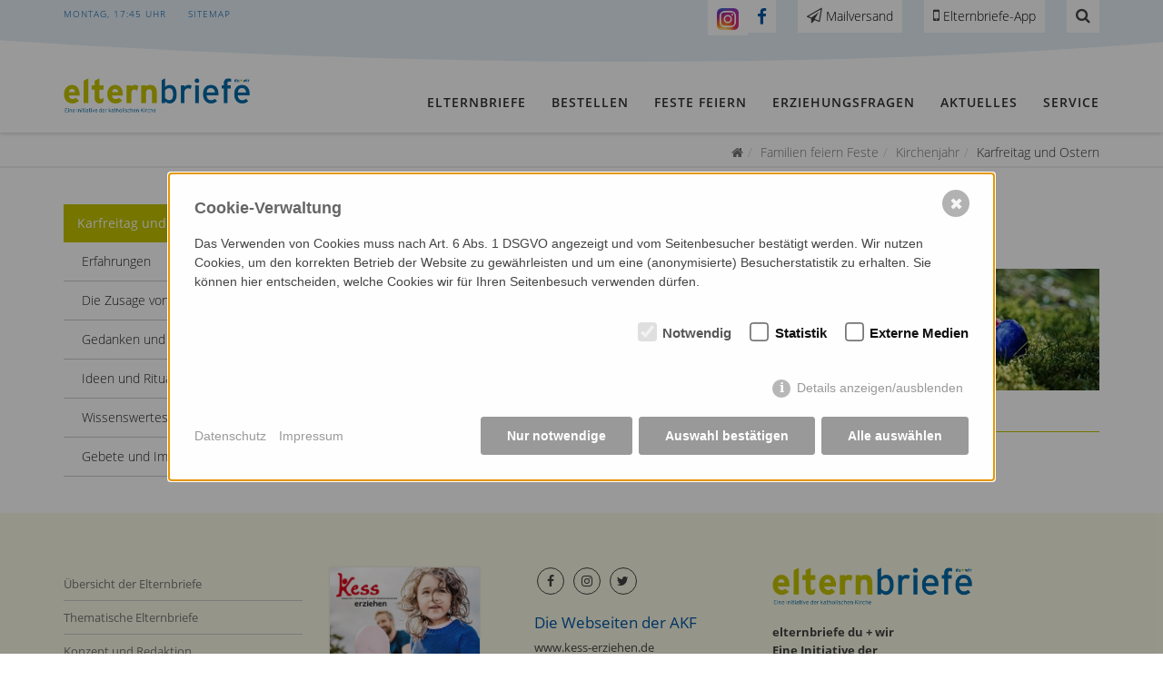

--- FILE ---
content_type: text/html; charset=utf-8
request_url: https://www.elternbriefe.de/familien-feiern-feste/kirchenjahr/karfreitag-und-ostern/
body_size: 7690
content:
<!DOCTYPE html>
<html dir="ltr" lang="de">


<head>
	<meta charset="utf-8">
	<meta http-equiv="X-UA-Compatible" content="IE=edge">
	<meta name="viewport" content="width=device-width, initial-scale=1">

   
 <title>Karfreitag und Ostern / Elternbriefe</title>
<meta name="robots" content="index, follow">
<link rel="canonical" href="https://www.elternbriefe.de/familien-feiern-feste/kirchenjahr/karfreitag-und-ostern/">
<link rel="alternate" hreflang="de" href="https://www.elternbriefe.de/familien-feiern-feste/kirchenjahr/karfreitag-und-ostern/">
<meta property="og:title" content="Karfreitag und Ostern / Elternbriefe">
<meta property="og:type" content="website">
<meta property="og:url" content="https://www.elternbriefe.de/familien-feiern-feste/kirchenjahr/karfreitag-und-ostern/">
<meta name="twitter:card" content="summary">
<meta name="twitter:title" content="Karfreitag und Ostern / Elternbriefe">
<meta name="twitter:url" content="https://www.elternbriefe.de/familien-feiern-feste/kirchenjahr/karfreitag-und-ostern/">
<meta property="og:image" content="https://www.elternbriefe.de/media/elternbriefe-app.jpg">
<meta name="twitter:image" content="https://www.elternbriefe.de/media/elternbriefe-app.jpg">
<meta property="og:description" content="Kostenlose Elternbriefe der AKF mit Erziehungstipps und Ratgeber für Partnerschaft, Ehe, Familie und Kind.">
<meta name="twitter:description" content="Kostenlose Elternbriefe der AKF mit Erziehungstipps und Ratgeber für Partnerschaft, Ehe, Familie und Kind.">
<!-- Favicons -->
<link rel="shortcut icon" href="/resources/favicons/favicon.ico">
<link rel="apple-touch-icon" sizes="180x180" href="/resources/favicons/apple-touch-icon.png">
<link rel="icon" type="image/png" sizes="32x32" href="/resources/favicons/favicon-32x32.png">
<link rel="icon" type="image/png" sizes="16x16" href="/resources/favicons/favicon-16x16.png">   <!-- head begin --> 
<!-- Web Fonts -->
<link rel="stylesheet" href="/resources/css/googlefontsload.css">
<!-- CSS Global Compulsory -->
<link rel="stylesheet" href="/resources/plugins/bootstrap/css/bootstrap.min.css">
<link rel="stylesheet" href="/resources/css/bootstrap-abstaende.css">
<link rel="stylesheet" href="/resources/css/blog.style.css">

<!-- CSS Header and Footer -->
<link rel="stylesheet" href="/resources/css/headers/header-v8.css">
<link rel="stylesheet" href="/resources/css/footers/footer-v8.css">

<!-- CSS Implementing Plugins -->
<link rel="stylesheet" href="/resources/plugins/animate.css">
<link rel="stylesheet" href="/resources/plugins/line-icons/line-icons.css">
<link rel="stylesheet" href="/resources/plugins/font-awesome/css/font-awesome.min.css">
<link rel="stylesheet" href="/resources/css/portfolio-v1.css">

<!-- diese Seite -->
<link rel="stylesheet" href="/resources/plugins/fancybox/source/jquery.fancybox.css">
<link rel="stylesheet" href="/resources/plugins/master-slider/masterslider/style/masterslider.css">
<link rel="stylesheet" href="/resources/plugins/master-slider/masterslider/skins/black-2/style.css">
<link rel="stylesheet" href="/resources/plugins/login-signup-modal-window/css/style.css">
<link rel="stylesheet" href="/resources/plugins/owl-carousel/owl-carousel/owl.carousel.css">
<link rel="stylesheet" href="/resources/plugins/cube-portfolio/cubeportfolio/css/cubeportfolio.min.css">
<link rel="stylesheet" href="/resources/plugins/cube-portfolio/cubeportfolio/custom/custom-cubeportfolio.css">
<link rel="stylesheet" href="/resources/css/portfolio-v2.css">

<!-- CSS Theme -->
<link rel="stylesheet" href="/resources/css/theme-colors/elternbriefe-colors.css">
<link rel="stylesheet" href="/resources/css/theme-skins/elternbriefe-skin.css">
<link rel="stylesheet" href="/resources/css/custom.css">


<style> .showquery { display:none; } </style>   <!-- head css alle seiten --> 
    <script src="/assets/addons/consent_manager/google_consent_mode_v2.min.js" defer></script>
    <style>/*consent_manager_frontend.css*/ @keyframes fadeIn{0%{opacity:0}100%{opacity:1}}div.consent_manager-background{position:fixed;left:0;top:0;right:0;bottom:0;background:rgba(0,0,0,.4);display:flex;flex-direction:column;justify-content:center;align-items:center;padding:1em;z-index:999999;height:100%;width:100%;overflow:hidden;box-sizing:border-box;animation:fadeIn .2s;outline:0}div.consent_manager-wrapper{font-family:Verdana,Geneva,sans-serif;font-size:14px;line-height:1.5em;background:#fefefe;border:1px solid #cbcbcb;color:#444;position:relative;width:100%;max-width:65em;max-height:95vh;overflow-y:auto;box-sizing:border-box;animation:fadeIn .4s}div.consent_manager-wrapper-inner{padding:2em;position:relative}div.consent_manager-hidden{display:none}div.consent_manager-script{display:none}.consent_manager-close-box{position:absolute;cursor:pointer;right:1.5em;top:1em;display:block;border-radius:50% !important;border:solid 2px #666;width:30px;height:30px;line-height:28px;background-color:#666;color:#eee;font-family:Arial;font-size:18px;padding:0;margin:0;opacity:.5;transition:.3s ease all}.consent_manager-close-box:hover{border-color:hsl(0,0%,30%);background-color:hsl(0,0%,30%);color:#fff;opacity:1}div.consent_manager-wrapper .consent_manager-headline{margin:0 0 1em 0;font-weight:bold;font-size:18px;color:#666}div.consent_manager-wrapper p.consent_manager-text{margin:0 0 1.5em 0}div.consent_manager-cookiegroups{margin:0 0 1.5em 0}div.consent_manager-cookiegroup-checkbox{margin-bottom:1.5em}div.consent_manager-cookiegroups label{position:relative;font-weight:bold;font-size:15px;color:#111;cursor:pointer}div.consent_manager-cookiegroups label>span{cursor:pointer}div.consent_manager-cookiegroups label>input[type=checkbox]{filter:grayscale(1);filter:hue-rotate(275deg);transform:scale(1.6);margin:0 .7em 0 .2em;cursor:pointer}.consent_manager-wrapper input[type=checkbox]:disabled,.consent_manager-cookiegroups label>input[type=checkbox]:disabled+*{opacity:.7;cursor:default}div.consent_manager-show-details{padding:0 0 1.5em 0}div.consent_manager-show-details .icon-info-circled{display:inline-block;line-height:1.2em;height:1.4em;cursor:pointer;color:#999;border:none;background-color:rgba(0,0,0,0)}div.consent_manager-show-details .icon-info-circled:hover{color:#666}div.consent_manager-show-details .icon-info-circled:before{color:#fefefe;background-color:#999;opacity:.7;content:"i";font-family:"Serif";font-weight:bold;display:inline-block;border-radius:50%;text-align:center;margin-right:7px;line-height:1.4em;height:1.4em;width:1.4em}button.consent_manager-save-selection,button.consent_manager-accept-all,button.consent_manager-accept-none{transition:.3s ease all;background:#999;border:1px solid #999;color:#fff;padding:.5em 2em;border-radius:3px;font-size:14px;font-weight:bold;text-align:center;display:block;min-height:3em;width:100%;margin-bottom:1em;cursor:pointer}button.consent_manager-save-selection:hover,button.consent_manager-accept-all:hover,button.consent_manager-accept-none:hover{background:hsl(0,0%,30%);border-color:hsl(0,0%,30%);color:#fff;text-decoration:none}div.consent_manager-sitelinks{margin:1.5em 0 0 0}div.consent_manager-sitelinks a{display:inline-block;margin:.4em 1em .4em 0;color:#999;text-decoration:none;cursor:pointer}div.consent_manager-sitelinks a:hover{color:#666;text-decoration:none}div.consent_manager-wrapper div.consent_manager-detail{margin-bottom:3em}div.consent_manager-wrapper div.consent_manager-detail a{color:#999}div.consent_manager-wrapper div.consent_manager-detail a:hover{color:#666;text-decoration:none}div.consent_manager-wrapper div.consent_manager-detail div.consent_manager-cookiegroup-title{color:#666;background-color:#d4d4d4;padding:5px 11px;margin:1.5em 0 0 0}div.consent_manager-wrapper div.consent_manager-cookiegroup-description{border-left:1px solid #d4d4d4;padding:5px 10px;background:#f9f9f9}div.consent_manager-wrapper div.consent_manager-cookie{margin-top:3px;border-left:1px solid #d4d4d4;padding:5px 10px;background:#f9f9f9}div.consent_manager-wrapper div.consent_manager-cookie span{display:block;margin-top:.5em}@media only screen and (min-width: 600px){div.consent_manager-cookiegroups{padding:1em 0 0 0;display:flex;flex-wrap:wrap;justify-content:flex-end;margin-bottom:0}div.consent_manager-cookiegroup-checkbox{margin-left:1.5em;margin-bottom:1em}div.consent_manager-show-details{text-align:right;padding:1.5em 0 1.5em 0}div.consent_manager-buttons{display:flex;justify-content:flex-end;align-items:center}button.consent_manager-save-selection,button.consent_manager-accept-all,button.consent_manager-accept-none{display:inline-block;margin:0 0 0 .5em;width:auto}div.consent_manager-sitelinks{margin:0 0 0 0}div.consent_manager-buttons-sitelinks{display:flex;justify-content:space-between;align-items:center;flex-direction:row-reverse}}/*# sourceMappingURL=consent_manager_frontend.css.map */</style>
    <script src="/index.php?consent_manager_outputjs=1&amp;lang=1&amp;a=1449&amp;i=false&amp;h=false&amp;cid=49&amp;v=5.1.0&amp;r=0&amp;t=17653651921" id="consent_manager_script" defer></script>

</head>


<body class="article-1449 header-fixed header-fixed-space-v2">
<!-- Google Tag Manager (noscript) -->
<noscript><iframe src="https://www.googletagmanager.com/ns.html?id=GTM-W7P597Z"
height="0" width="0" style="display:none;visibility:hidden"></iframe></noscript>
<!-- End Google Tag Manager (noscript) -->

<div class="wrapper">
	<!--=== Header v8 ===-->
	<div class="header-v8 header-sticky donotsearch">
<div class="blog-topbar">
<div class="container">
<div class="row">
<div class="col-md-5">
<div class="topbar-time">Montag, 17:45 Uhr</div>
<div class="topbar-toggler"><span class="fa fa-angle-down"></span></div>
<ul class="topbar-list topbar-menu">
<li><a href="/serviceseiten/sitemap/">Sitemap</a></li>
</ul>
</div>
<div class="col-md-7 clearfix">

<div class="topbar-list topbar-log_reg pull-right">



<nav class="top-nav">


<!-- facebook -->

<ul class="top-nav-social">
<li><a href="https://www.instagram.com/elternbriefe/" target="_blank" class="animated fadeIn animation-delay-8 instagram"><img class="insta" src="/media/photos/instagram_icon.png" alt="Elternbriefe bei Instagram"></a></li>
<li><a href="https://www.facebook.com/AKF.Web2.0/?fref=ts" target="_blank" class="animated fadeIn animation-delay-8 facebook"><i class="fa fa-facebook"></i></a></li>
</ul>
    
    
<!-- Mailversand -->
    <div class="dropdown">
<a href="/bestellen/elternbriefe-mailversand/" class="dropdown-toggle"><i class="fa fa-paper-plane-o"></i> Mailversand</a>
    </div>
    
    
    
<!-- login -->

<div class="dropdown animated fadeInDown animation-delay-11">
<a href="#" class="dropdown-toggle" data-toggle="dropdown"><i class="fa fa-mobile"></i> Elternbriefe-App</a>
<div class="dropdown-menu dropdown-menu-right dropdown-login-box animated flipCenter">
<form>
<p class="apptext"><a href="/elternbriefe-infoseiten/unsere-apps-fuer-eltern/"><img src="/media/redactorImage/app-symbol.jpg" style="height:50px;" alt="Elternbriefe-App"></a>Unsere Elternbriefe-App ist jetzt in den AppStores erhältlich</p>
<p class="stores">
<a href="https://itunes.apple.com/de/app/elternbriefe-du-wir/id1365627129?mt=8" target="_blank"><img src="/media/full/buttonappstore.png" alt="Elternbriefe App iOS"></a> 
<a href="https://play.google.com/store/apps/details?id=de.klausbreuer.elternbriefe" target="_blank"><img src="/media/full/buttongooglestore.png" alt="Elternbriefe App Android"></a>
</p>

<div class="clearfix"></div>

</form>
</div>
</div> <!-- dropdown -->





<!-- search -->


<div class="dropdown animated fadeInDown animation-delay-13">
<a href="#" class="dropdown-toggle" data-toggle="dropdown"><i class="fa fa-search"></i></a>

<!-- search formular springt auf -->

<div class="dropdown-menu dropdown-menu-right dropdown-search-box animated fadeInUp">
<form class="search_it-form" id="search_it-form1" action="/serviceseiten/volltextsuche-ausgabe/" method="get">

<div class="input-group">
<input type="hidden" name="article_id" value="1088" />
<input type="hidden" name="clang" value="1" />
<input type="text" class="form-control" name="search" value="" placeholder="Suche..." />

<span class="input-group-btn">
<button class="btn btn-default" type="submit"><i class="fa fa-search"></i></button>
</span>
</div>

</form>
</div>
</div>


</nav>


</div>
</div>
</div><!--/end row-->
</div><!--/end container-->
</div>
<!-- End Topbar blog --> <!-- header Topbar --> 
<!-- Navbar -->
<div class="navbar mega-menu" role="navigation">
<div class="container">
<!-- Brand and toggle get grouped for better mobile display -->
<div class="res-container">
<button type="button" class="navbar-toggle" data-toggle="collapse" data-target=".navbar-responsive-collapse">
<span class="sr-only">Toggle navigation</span>
<span class="icon-bar"></span>
<span class="icon-bar"></span>
<span class="icon-bar"></span>
</button>

<div class="navbar-brand">
    <a href="/">
<img src="/media/photos/logo-elternbriefe.png" alt="Logo">
</a>
</div>

<div class="appstore"><a href="https://itunes.apple.com/de/app/elternbriefe-du-wir/id1365627129?mt=8" target="_blank"><img src="/media/full/buttonappstore.png" alt="Elternbriefe App iOS"></a> <a href="https://play.google.com/store/apps/details?id=de.klausbreuer.elternbriefe" target="_blank"><img src="/media/full/buttongooglestore.png" alt="Elternbriefe App Android"></a></div>

    
    
    
</div><!--/end responsive container-->

<!-- Collect the nav links, forms, and other content for toggling -->
<div class="collapse navbar-collapse navbar-responsive-collapse">
<div class="res-container">
<ul class="nav navbar-nav">

<!-- erste -->
<li class="dropdown mega-menu-fullwidth">
<a href="/die-elternbriefe/" target="_blank" class="dropdown-toggle disabled" data-toggle="dropdown">
Elternbriefe
</a>
<ul class="dropdown-menu mega-dropdown-menu">
<li>
<div class="mega-menu-content">
<div class="container">
<div class="row">
<!-- Hz Navi -->
<div class="col-md-3 md-margin-bottom-30">
<ul class="dropdown-link-list"><li class="list-item"><a href="/die-elternbriefe/" title="Übersicht der Elternbriefe">Übersicht der Elternbriefe</a></li><li class="list-item"><a href="/die-elternbriefe/thematische-elternbriefe/" title="Thematische Elternbriefe">Thematische Elternbriefe</a></li><li class="list-item"><a href="/elternbriefe-infoseiten/konzept-und-redaktion/" title="Konzept und Redaktion">Konzept und Redaktion</a></li><li class="list-item"><a href="/bestellen/elternbriefe-mailversand/" title="Elternbriefe-Mailversand bestellen">Elternbriefe-Mailversand bestellen</a></li><li class="list-item"><a href="/service/presse-oeffentlichkeitsarbeit/" title="Presse- / Öffentlichkeitsarbeit">Material bestellen</a></li><li class="list-item"><a href="/elternbriefe-infoseiten/unsere-apps-fuer-eltern/" title="Unsere Apps für Eltern">Unsere Apps für Eltern</a></li><li class="list-item"><a href="/service/presse-oeffentlichkeitsarbeit/" title="Presse- / Öffentlichkeitsarbeit">Presse- / Öffentlichkeitsarbeit</a></li></ul></div>
<!-- End Hz Navi --> 

    
<div class="col-md-4 col-sm-12 md-margin-bottom-30 ebicons"><ul class="list-unstyled"><li class="eb-icon"><a class="btn btn-3 btn-3c eb" href="/die-elternbriefe/1-lebensjahr/" role="button">Ihr <i class="fa fa-child"></i> im<br />1. Lebensjahr</a></li><li class="eb-icon"><a class="btn btn-3 btn-3c eb" href="/die-elternbriefe/2-lebensjahr/" role="button">Ihr <i class="fa fa-child"></i> im<br />2. Lebensjahr</a></li><li class="eb-icon"><a class="btn btn-3 btn-3c eb" href="/die-elternbriefe/3-lebensjahr/" role="button">Ihr <i class="fa fa-child"></i> im<br />3. Lebensjahr</a></li><li class="eb-icon"><a class="btn btn-3 btn-3c eb" href="/die-elternbriefe/4-lebensjahr/" role="button">Ihr <i class="fa fa-child"></i> im<br />4. Lebensjahr</a></li><li class="eb-icon"><a class="btn btn-3 btn-3c eb" href="/die-elternbriefe/5-lebensjahr/" role="button">Ihr <i class="fa fa-child"></i> im<br />5. Lebensjahr</a></li><li class="eb-icon"><a class="btn btn-3 btn-3c eb" href="/die-elternbriefe/6-lebensjahr/" role="button">Ihr <i class="fa fa-child"></i> im<br />6. Lebensjahr</a></li><li class="eb-icon"><a class="btn btn-3 btn-3c eb" href="/die-elternbriefe/7-lebensjahr/" role="button">Ihr <i class="fa fa-child"></i> im<br />7. Lebensjahr</a></li><li class="eb-icon"><a class="btn btn-3 btn-3c eb" href="/die-elternbriefe/8-lebensjahr/" role="button">Ihr <i class="fa fa-child"></i> im<br />8. Lebensjahr</a></li><li class="eb-icon"><a class="btn btn-3 btn-3c eb" href="/die-elternbriefe/9-lebensjahr/" role="button">Ihr <i class="fa fa-child"></i> im<br />9. Lebensjahr</a></li></ul></div><div class="col-md-1">&nbsp;</div><div class="col-md-4"><div class="blog-thumb margin-bottom-20"><div class="blog-thumb-img"><a href="/aktuelles/" title="Aktuelles"><img class="img-responsive" src="/media/gleichgross/eko_app_eb_1.png" alt="Aktuelles"></a></div><div class="blog-thumb-desc"><h3><a href="/aktuelles/" title="Aktuelles">Aktuelles</a></h3><p>KommUnity unterstützt Mütter und Väter bei der Erstkommunion: kurze Impulse, die den Glauben im Alltag lebendig machen. </p></div></div><div class="blog-thumb margin-bottom-20"><div class="blog-thumb-img"><a href="/bestellen/elternbriefe-start-sets/" title="Elternbriefe Start-Sets"><img class="img-responsive" src="/media/gleichgross/elternbriefe-mappe1.png" alt="Elternbriefe Start-Sets"></a></div><div class="blog-thumb-desc"><h3><a href="/bestellen/elternbriefe-start-sets/" title="Elternbriefe Start-Sets">Elternbriefe Start-Sets</a></h3><p>Über unser Formular können Sie auf dieser Seite die Start-Sets der Elternbriefe bestellen. Der Versand ist kostenfrei.</p></div></div><div class="blog-thumb margin-bottom-20"><div class="blog-thumb-img"><a href="/service/familienwertespiel/" title="FamilienWerteSpiel"><img class="img-responsive" src="/media/gleichgross/spielplan.jpg" alt="FamilienWerteSpiel"></a></div><div class="blog-thumb-desc"><h3><a href="/service/familienwertespiel/" title="FamilienWerteSpiel">FamilienWerteSpiel</a></h3><p>Das FamilienWerteSpiel lädt ein zu erkunden, was Ihnen in Ihrer Familie wichtig ist.</p></div></div></div>
</div>
</div>
</div>
</li>
</ul>
</li>
<!-- End erste -->

<!-- zweite -->
<li class="dropdown">
<a href="/bestellen/elternbriefe-mailversand/">
Bestellen
</a>
</li>
<!-- End zweite -->

<!-- dritte -->
<li class="dropdown">
    <a href="/familien-feiern-feste/" target="_blank" class="dropdown-toggle disabled" data-toggle="dropdown">
Feste feiern
</a>
<ul class="dropdown-menu"><li class="list-item selected"><a href="/familien-feiern-feste/kirchenjahr/">Kirchenjahr</a></li><li class="list-item"><a href="/familien-feiern-feste/fastenaktion/">Fastenaktion</a></li><li class="list-item"><a href="/familien-feiern-feste/schatzkiste/">Schatzkiste</a></li><li class="list-item"><a href="/familien-feiern-feste/erstkommunion/">Erstkommunion</a></li></ul></li>
<!-- End dritte -->
    
<!-- vierte -->
<li class="dropdown">
<a href="/erziehungsfragen/" target="_blank" class="dropdown-toggle disabled" data-toggle="dropdown">
Erziehungsfragen
</a>
<ul class="dropdown-menu"><li class="list-item"><a href="/erziehungsfragen/thema-des-monats/">Thema des Monats</a></li><li class="list-item"><a href="/erziehungsfragen/kess-erziehen/">Kess-erziehen</a></li><li class="list-item"><a href="/erziehungsfragen/familie-von-a-bis-z/">Familie von A bis Z</a></li></ul></li>
<!-- End vierte -->

<!-- fünfte -->
<li class="dropdown d-none">
<a href="/corona-krise/" target="_blank" class="dropdown-toggle disabled" data-toggle="dropdown">
Corona
</a>
<ul class="dropdown-menu"><li class="list-item"><a href="/corona-krise/kess-durch-die-krise/">Kess durch die Krise</a></li><li class="list-item"><a href="/corona-krise/corona-linktipps/">Corona-Linktipps</a></li></ul></li>
<!-- End fünfte -->
    
<!-- sechste -->
<li class="dropdown">
<a href="/aktuelles/">
Aktuelles
</a>
</li>
<!-- End sechste -->
    
<!-- siebte -->
<li class="dropdown">
<a href="/service/" target="_blank" class="dropdown-toggle disabled" data-toggle="dropdown">
Service
</a>
<ul class="dropdown-menu"><li class="list-item"><a href="/service/presse-oeffentlichkeitsarbeit/">Presse- / Öffentlichkeitsarbeit</a></li><li class="list-item"><a href="/service/links/">Links</a></li><li class="list-item"><a href="/service/kontakt/">Kontakt</a></li><li class="list-item"><a href="/service/familienwertespiel/">FamilienWerteSpiel</a></li></ul></li>
<!-- End siebte -->

</ul>
</div><!--/responsive container-->
</div><!--/navbar-collapse-->
</div><!--/end contaoner-->
</div>
<!-- End Navbar --> <!-- header Navigation -->
	</div>
	<!--=== End Header v8 ===-->

		<!--=== Breadcrumbs ===-->
		<div class="breadcrumbs">
	

<div class="breadcrumbs">
<div class="container">
<div class="pull-left"></div>
<ul class="pull-right breadcrumb"><li><a href="/"><i class="fa fa-home"></i></a></li><li><a href="/familien-feiern-feste/">Familien feiern Feste</a></li><li><a href="/familien-feiern-feste/kirchenjahr/">Kirchenjahr </a></li><li>Karfreitag und Ostern</li></ul></div>
</div>    <!-- breadcrumb --> 
		</div><!--/breadcrumbs-->
		<!--=== End Breadcrumbs ===-->

		<!--=== Content Part ===-->
		<div class="container content">
<div class="row">
    
<div class="col-sm-9 col-sm-push-3 inhalt">
<article class="top1"><div class="aktuelles"><h3><h1>Karfreitag und Ostern</h1></h3><div class=" pull-right float"><img src="/media/photos/fastenzeit2.jpg" alt="Karfreitag und Ostern"><br /><span class="authorcopy"></span></div><p>Die Karwoche ist der Höhepunkt der Fastenzeit und mündet ins Osterfest, das höchste Fest, das wir im Kirchenjahr feiern! Ein Fest zwischen himmelhochjauchzend und zu Tode betrübt ... wer kennt das Gefühl nicht aus der eigenen Familie?
  </p>
<p><br></p></div></article></div>
<div class="col-sm-3 col-sm-pull-9">
<ul class="nav sidebar-nav"><li class="active"><a class="active green" href="/familien-feiern-feste/kirchenjahr/karfreitag-und-ostern/">Karfreitag und Ostern</a></li></ul><ul class="nav article-nav" style="margin-top:0"><li><a href="/familien-feiern-feste/kirchenjahr/karfreitag-und-ostern/erfahrungen/">Erfahrungen</a></li><li><a href="/familien-feiern-feste/kirchenjahr/karfreitag-und-ostern/die-zusage-von-ostern/">Die Zusage von Ostern</a></li><li><a href="/familien-feiern-feste/kirchenjahr/karfreitag-und-ostern/gedanken-und-geschichten/">Gedanken und Geschichten</a></li><li><a href="/familien-feiern-feste/kirchenjahr/karfreitag-und-ostern/ideen-und-rituale/">Ideen und Rituale</a></li><li><a href="/familien-feiern-feste/kirchenjahr/karfreitag-und-ostern/wissenswertes/">Wissenswertes</a></li><li><a href="/familien-feiern-feste/kirchenjahr/karfreitag-und-ostern/gebete-und-impulse/">Gebete und Impulse</a></li></ul>   <!-- Navigation links --> 
</div> 

</div><!--/row-->
</div><!--/container-->
		<!--=== End Content Part ===-->

	<!--=== Footer v8 ===-->
	<div class="footer-v8 donotsearch">
		<footer class="footer">
			<div class="container">
				<div class="row">
<div class="col-md-3 col-sm-6">
<ul class="list-unstyled link-list"><li><a href="/die-elternbriefe/" title="Übersicht der Elternbriefe">Übersicht der Elternbriefe</a></li><li><a href="/die-elternbriefe/thematische-elternbriefe/" title="Thematische Elternbriefe">Thematische Elternbriefe</a></li><li><a href="/elternbriefe-infoseiten/konzept-und-redaktion/" title="Konzept und Redaktion">Konzept und Redaktion</a></li><li><a href="/bestellen/elternbriefe-mailversand/" title="Elternbriefe-Mailversand bestellen">Elternbriefe-Mailversand bestellen</a></li><li><a href="/elternbriefe-infoseiten/unsere-erziehungs-apps/" title="Erziehungs-Apps">Unsere Erziehungs-Apps</a></li><li><a href="/service/presse-oeffentlichkeitsarbeit/" title="Presse- / Öffentlichkeitsarbeit">Presse- / Öffentlichkeitsarbeit</a></li></ul>
</div><div class="col-md-2 col-sm-6">
	<div class="view view-tenth">
<a href="/erziehungsfragen/kess-erziehen/"><img src="/media/redactorImage/kess_erziehen.jpg" alt="Kess erziehen App"></a>
	</div>

	<div class="view view-tenth">
		<a href="/elternbriefe-infoseiten/unsere-apps-fuer-eltern/"><img src="/media/redactorImage/elternbriefe-app.jpg" alt="Unsere Erziehungs-Apps"></a>
		<div class="mask">
			<h3>&nbsp;</h3>
			<p><a href="/elternbriefe-infoseiten/unsere-apps-fuer-eltern/"><strong>Unsere Erziehungs-Apps</strong><br><br>
			Jetzt kostenlos im AppStore herunterladen!</a></p>
		</div>
	</div>
</div><div class="col-md-3 col-sm-6 column-one md-margin-bottom-50">
<div class="link-group margin-bottom-50 ml-3">
<ul class="social-icon-list margin-bottom-20">
<li><a target="_blank" href="https://www.facebook.com/sharer/sharer.php?u=https://www.elternbriefe.de/"><em class="rounded-x fa fa-facebook"></em></a></li>
<li><a target="_blank" href="https://www.instagram.com/"><em class="rounded-x fa fa-instagram"></em></a></li>
<li><a target="_blank" href="https://twitter.com/home?status=https://www.elternbriefe.de/"><em class="rounded-x fa fa-twitter"></em></a></li>
</ul>
<h3>Die Webseiten der AKF</h3>
<p><a href="http://www.kess-erziehen.de" target="_blank">www.kess-erziehen.de</a><br>
<a href="http://www.alleine-erziehen.de" target="_blank">www.alleine-erziehen.de</a><br>
<a href="http://www.epl-kek.de" target="_blank">www.epl-kek.de</a><br>
<a href="http://www.akf-bonn.de" target="_blank">www.akf-bonn.de</a><a href="http://www.akf-bonn.de" target="_blank"></a><br>
<a href="https://www.ehepost.de/" target="_blank">www.ehepost.de</a><br>
<a href="http://www.kirchlich-heiraten.info" target="_blank">www.kirchlich-heiraten.info</a></p></div></div><div class="col-md-3 col-sm-6 column-one md-margin-bottom-50">
<a href="/"><img class="logo" src="/media/photos/logo-elternbriefe.png" alt="Logo elternbriefe du + wir"></a><p><strong>elternbriefe du + wir<br>Eine Initiative der<br>katholischen Kirche</strong><br>In der Sürst 1, 53111 Bonn<br>Tel. 0228 684478-16 (vormittags)<br><a href="mailto:info@elternbriefe.de">info@elternbriefe.de</a></p>
</div>  <!-- footer wird als Artikel eingebunden --> 
				</div><!--/end row-->
			</div><!--/end container-->
		</footer>

		<footer class="copyright">
			<div class="container">
	<ul class="list-inline terms-menu">
<li>2024 © Elternbriefe du + wir - Alle Rechte vorbehalten</li>
    <li><a href="/serviceseiten/impressum/">Impressum</a></li><li><a href="/serviceseiten/datenschutz/">Datenschutz</a></li>
    <li><a href="/serviceseiten/bildquellen/">Bildquellen</a></li>
   <li><a class="consent_manager-show-box">Cookie Einstellungen bearbeiten</a></li>
</ul>   <!-- footer copyright --> 
			</div><!--/end container-->
		</footer>
	</div>
	<!--=== End Footer v8 ===-->

		<div class="cd-user-modal" id="responsive"> <!-- this is the entire modal form, including the background -->
		<div class="cd-user-modal-container"> <!-- this is the container wrapper -->
			<ul class="cd-switcher">
				<li><a href="javascript:void(0);">Login</a></li>
				<li><a href="javascript:void(0);">Register</a></li>
			</ul>

			<div id="cd-login"> <!-- log in form -->
				<form class="cd-form">
					<p class="social-login">
						<span class="social-login-facebook"><a href="#"><i class="fa fa-facebook"></i> Facebook</a></span>
						<span class="social-login-google"><a href="#"><i class="fa fa-google"></i> Google</a></span>
						<span class="social-login-twitter"><a href="#"><i class="fa fa-twitter"></i> Twitter</a></span>
					</p>

					<div class="lined-text"><span>Or use your account on Blog</span><hr></div>

					<p class="fieldset">
						<label class="image-replace cd-email" for="signin-email">E-mail</label>
						<input class="full-width has-padding has-border" id="signin-email" placeholder="E-mail" type="email">
						<span class="cd-error-message">Error message here!</span>
					</p>

					<p class="fieldset">
						<label class="image-replace cd-password" for="signin-password">Password</label>
						<input class="full-width has-padding has-border" id="signin-password" placeholder="Password" type="text">
						<a href="javascript:void(0);" class="hide-password">Hide</a>
						<span class="cd-error-message">Error message here!</span>
					</p>

					<p class="fieldset">
						<input id="remember-me" checked="checked" type="checkbox">
						<label for="remember-me">Remember me</label>
					</p>

					<p class="fieldset">
						<input class="full-width" value="Login" type="submit">
					</p>
				</form>

				<p class="cd-form-bottom-message"><a href="javascript:void(0);">Forgot your password?</a></p>
				<!-- <a href="javascript:void(0);" class="cd-close-form">Close</a> -->
			</div> <!-- cd-login -->

			<div id="cd-signup"> <!-- sign up form -->
				<form class="cd-form">
					<p class="social-login">
						<span class="social-login-facebook"><a href="#"><i class="fa fa-facebook"></i> Facebook</a></span>
						<span class="social-login-google"><a href="#"><i class="fa fa-google"></i> Google</a></span>
						<span class="social-login-twitter"><a href="#"><i class="fa fa-twitter"></i> Twitter</a></span>
					</p>

					<div class="lined-text"><span>Or register your new account on Blog</span><hr></div>

					<p class="fieldset">
						<label class="image-replace cd-username" for="signup-username">Username</label>
						<input class="full-width has-padding has-border" id="signup-username" placeholder="Username" type="text">
						<span class="cd-error-message">Error message here!</span>
					</p>

					<p class="fieldset">
						<label class="image-replace cd-email" for="signup-email">E-mail</label>
						<input class="full-width has-padding has-border" id="signup-email" placeholder="E-mail" type="email">
						<span class="cd-error-message">Error message here!</span>
					</p>

					<p class="fieldset">
						<label class="image-replace cd-password" for="signup-password">Password</label>
						<input class="full-width has-padding has-border" id="signup-password" placeholder="Password" type="text">
						<a href="javascript:void(0);" class="hide-password">Hide</a>
						<span class="cd-error-message">Error message here!</span>
					</p>

					<p class="fieldset">
						<input id="accept-terms" type="checkbox">
						<label for="accept-terms">I agree to the <a href="javascript:void(0);">Terms</a></label>
					</p>

					<p class="fieldset">
						<input class="full-width has-padding" value="Create account" type="submit">
					</p>
				</form>

				<!-- <a href="javascript:void(0);" class="cd-close-form">Close</a> -->
			</div> <!-- cd-signup -->

			<div id="cd-reset-password"> <!-- reset password form -->
				<p class="cd-form-message">Lost your password? Please enter your email address. You will receive a link to create a new password.</p>

				<form class="cd-form">
					<p class="fieldset">
						<label class="image-replace cd-email" for="reset-email">E-mail</label>
						<input class="full-width has-padding has-border" id="reset-email" placeholder="E-mail" type="email">
						<span class="cd-error-message">Error message here!</span>
					</p>

					<p class="fieldset">
						<input class="full-width has-padding" value="Reset password" type="submit">
					</p>
				</form>

				<p class="cd-form-bottom-message"><a href="javascript:void(0);">Back to log-in</a></p>
			</div> <!-- cd-reset-password -->
			<a href="javascript:void(0);" class="cd-close-form">Close</a>
		</div> <!-- cd-user-modal-container -->
	</div> <!-- cd-user-modal -->   <!-- Modal Fenster --> 
</div><!--/wrapper-->


	<!-- JS Global Compulsory -->
<script type="text/javascript" src="/resources/plugins/jquery/jquery.min.js"></script>
<script type="text/javascript" src="/resources/plugins/jquery/jquery-migrate.min.js"></script>
<script type="text/javascript" src="/resources/plugins/bootstrap/js/bootstrap.min.js"></script>
<!-- JS Implementing Plugins -->
<script type="text/javascript" src="/resources/plugins/back-to-top.js"></script>
<script type="text/javascript" src="/resources/plugins/smoothScroll.js"></script>
<script type="text/javascript" src="/resources/plugins/counter/waypoints.min.js"></script>
<script type="text/javascript" src="/resources/plugins/counter/jquery.counterup.min.js"></script>
<script type="text/javascript" src="/resources/plugins/modernizr.js"></script>
<script type="text/javascript" src="/resources/plugins/login-signup-modal-window/js/main.js"></script>
    <script type="text/javascript" src="/resources/plugins/owl-carousel/owl-carousel/owl.carousel.js"></script>
    <script type="text/javascript" src="/resources/js/plugins/owl-carousel.js"></script>
<!-- JS Page Level -->
<script type="text/javascript" src="/resources/js/app.js"></script>
<script type="text/javascript" src="/resources/js/plugins/style-switcher.js"></script>

<!-- HOMEPAGE -->



<script type="text/javascript" src="/resources/js/custom.js"></script>
   <!-- Footer Scripts --> 
    
    
<script>
	jQuery(document).ready(function() {
		App.init();
		App.initCounter();
OwlCarousel.initOwlCarousel();
		StyleSwitcher.initStyleSwitcher();
	});
</script>
    
<!-- JS Customization -->
<script src="/resources/js/custom.js"></script>

<!--[if lt IE 9]>
	<script type="text/javascript" src="/resources/plugins/respond.js"></script>
	<script type="text/javascript" src="/resources/plugins/html5shiv.js"></script>
	<script type="text/javascript" src="/resources/plugins/placeholder-IE-fixes.js"></script>
<![endif]-->
    
    <script src="https://unpkg.com/isotope-layout@3/dist/isotope.pkgd.min.js"></script>

<script>
$('.grid').isotope({
  itemSelector: '.grid-item',
  masonry: {
    columnWidth: 100
  }
});
</script>
</body>
</html>

--- FILE ---
content_type: text/css
request_url: https://www.elternbriefe.de/resources/css/blog.style.css
body_size: 4586
content:
/*
 * Template Name: Unify - Responsive Bootstrap Template
 * Description: Business, Corporate, Portfolio, E-commerce, Blog and One Page Template.
 * Version: 1.9
 * Author: @htmlstream
 * Website: http://htmlstream.com
*/

/*--------------------------------------------------
[Import Global Compulsory CSS Files]
----------------------------------------------------*/

@import url(app.css);
@import url(blocks.css);

/*Import CSS Plugins*/
@import url(plugins/style-switcher.css);

@media (min-width: 768px) {
	.g-blur { overflow: hidden; }
	.g-blur .wrapper,
	.g-blur .outside-more-articles {
		filter: url('data:image/svg+xml;utf8,<svg version="1.1" xmlns="http://www.w3.org/2000/svg"><filter id="blur"><feGaussianBlur stdDeviation="7" /></filter></svg>#blur');
		filter: progid:DXImageTransform.Microsoft.Blur(PixelRadius='7');
		-webkit-filter: blur(7px);
		-moz-filter:blur (7px);
		-ms-filter: blur(7px);
		filter: blur(7px);
	}
	body.header-fixed-space-v2.g-blur { padding-top: 0; }
}

/*--------------------------------------------------
[Blog Styles]
----------------------------------------------------*/

body.header-fixed-space-v2 {
	padding-top: 135px;
}

@media (max-width: 991px) {
	body.header-fixed-space-v2 {
		padding-top: 0;
	}
}



/*--------------------------------------------------
[Boxed Layout]
----------------------------------------------------*/

.wrapper {
	background: #fff;
}

.boxed-layout {
	padding: 0;
	box-shadow: 0 0 5px #ccc;
	margin-left: auto !important;
	margin-right: auto !important;
	background: url(../img/patterns/16.png) fixed repeat;
}

.boxed-layout-space {
	margin: 40px 0;
}

@media(max-width:767px){
	.boxed-layout-space {
		margin: 0;
	}
}


/*--------------------------------------------------
[Breadcrumbs]
----------------------------------------------------*/

/*Default Breadcrumbs*/
.breadcrumbs {
	overflow: hidden;
	padding: 10px 0 6px;
	border-bottom: solid 1px #eee;
	background: url(../img/patterns/breadcrumbs.png) repeat;
}

.breadcrumbs h1 {
	color: #666;
	font-size: 22px;
	margin-top: 8px;
}

.breadcrumb {
	top: 10px;
	padding-right: 0;
	background: none;
	position: relative;
}
.breadcrumb a {
	color: #777;
}
.breadcrumb li.active,
.breadcrumb li a:hover {
	text-decoration: none;
}

@media (max-width: 550px) {
	.breadcrumbs h1.pull-left,
	.breadcrumbs ul.pull-right {
		width: 100%;
		text-align: center;
	}

	.breadcrumbs h1.pull-left {
		margin-bottom: 0;
	}

	.breadcrumbs .breadcrumb {
		top: 0;
		margin-bottom: 10px;
	}
}

/*Breadcrumbs Dark and Light*/
.breadcrumbs.breadcrumbs-dark,
.breadcrumbs.breadcrumbs-light {
	background: #222;
	padding: 30px 0 20px;
	border-bottom: solid 3px #777;
}

.breadcrumbs.breadcrumbs-light {
	background: #f7f7f7;
	border-bottom: 1px solid #eee;
}

.breadcrumbs.breadcrumbs-dark h1,
.breadcrumbs.breadcrumbs-dark a,
.breadcrumbs.breadcrumbs-light h1,
.breadcrumbs.breadcrumbs-light a {
	color: #fff;
	font-weight: 200;
}

.breadcrumbs.breadcrumbs-light h1,
.breadcrumbs.breadcrumbs-light a {
	color: #555;
}

.breadcrumbs.breadcrumbs-dark h1 {
	font-size: 24px;
}

.breadcrumbs.breadcrumbs-light h1 {
	font-size: 26px;
}

/*Breadcrumbs Sizes*/
.breadcrumbs-sm {
	padding: 50px 0;
}
.breadcrumbs-md {
	padding: 100px 0;
}
.breadcrumbs-lg {
	padding: 200px 0;
}


/*--------------------------------------------------
[*Blog Comments v2]
----------------------------------------------------*/

.blog-comments-v2 {
	padding: 0 20px;
	margin-bottom: 30px;
}

.blog-comments-v2 img {
	float: left;
	width: 70px;
	height: auto;
	margin-right: 20px;
}

.blog-comments-v2 .comments-itself {
	padding: 20px;
	overflow: hidden;
	background: #f7f7f7;
}

.blog-comments-v2 .comments-itself h3 {
	font-size: 16px;
	margin: 0 0 10px;
}

.blog-comments-v2 .comments-itself span {
	color: #555;
	float: right;
	font-size: 13px;
}

.blog-comments-v2 .comments-itself p {
	color: #555;
}

/*Comments Reply*/
.blog-comments-v2.blog-comments-v2-reply {
	margin-left: 30px;
}

/*Media Queries*/
@media (max-width: 768px) {
	.blog-comments-v2 img {
		float: none;
		margin-bottom: 15px;
	}
}


/*--------------------------------------------------
[Back To Top]
----------------------------------------------------*/

#topcontrol {
	color: #fff;
	z-index: 99;
	width: 30px;
	height: 30px;
	font-size: 20px;
	background: #222;
	position: relative;
	right: 14px !important;
	bottom: 11px !important;
	border-radius: 10% !important;
}

#topcontrol:after {
	top: -2px;
	left: 8px;
	content: "\f106";
	position: absolute;
	text-align: center;
	font-family: FontAwesome;
}

#topcontrol:hover {
	color: #fff;
	-webkit-transition: all 0.35s, -webkit-transform 0.35s;
	transition: all 0.35s, transform 0.35s;
}


/*--------------------------------------------------
[Owl Carousel]
----------------------------------------------------*/

/*Blog Carousel Heading
------------------------------------*/
.blog-cars-heading {
	width: 100%;
	position: relative;
	margin-bottom: 20px;
	display: inline-block;
	text-transform: uppercase;
	border-bottom: 3px solid #333;
}

.blog-cars-heading h2 {
	margin: 0;
	float: left;
	font-size: 18px;
	font-weight: bold;
}

/*Owl Navigation*/
.blog-cars-heading .owl-navigation {
	top: -1px;
	float: right;
	position: relative;
}

.blog-cars-heading .owl-navigation .owl-btn {
	color: #555;
	padding: 0 5px;
	font-size: 24px;
	cursor: pointer;
	background: none;
	text-align: center;
	line-height: normal;
	display: inline-block;
}

.blog-cars-heading .owl-navigation .owl-btn:focus,
.blog-cars-heading .owl-navigation .owl-btn:hover {
	-webkit-transition: all 0.35s, -webkit-transform 0.35s;
	transition: all 0.35s, transform 0.35s;
}

.blog-carousel .owl-pagination {
	display: none;
}


/*--------------------------------------------------
[Master Slider]
----------------------------------------------------*/

/*MS Style v1*/
.blog-ms-v1-extend {
	padding: 5px;
}

/*MS Style v2*/
.blog-ms-v2 .ms-thumb {
	background: #222;
	text-shadow: none;
}

.blog-ms-v2 .ms-thumb p,
.blog-ms-v2 .ms-thumb h3 {
	color: #fff;
}

.blog-ms-v2 .ms-tabs.ms-dir-h .ms-thumb-frame .ms-thumb-ol {
	border-bottom-color: #222 !important;
}

/*Video Gallery*/
.blog-ms-v1 .ms-videogallery-template .ms-layer.video-title {
	left: 0;
	bottom: 30px;
	position: absolute;
	font-size: 14px !important;
	line-height: 18px !important;
	padding: 10px 15px !important;
	background: #e74c3c !important;
}

.blog-ms-v1 .ms-videogallery-template .ms-thumb-list.ms-dir-v .ms-thumb-frame h3 {
	line-height: 18px;
	text-transform: inherit;
}

@media (max-width: 650px) {
	.blog-ms-v1 .ms-videogallery-template .ms-layer.video-title {
		font-size: 12px !important;
		line-height: 16px !important;
		padding: 10px 15px !important;
	}
}

/*Partial View*/
.blog-slider {
	position: relative;
}

.blog-slider:after {
	top: 0;
	left: 0;
	width: 100%;
	height: 100%;
	content: " ";
	position: absolute;
	text-align: center;
	background: rgba(0,0,0,0.2.99);
}

.blog-slider span.blog-slider-badge {
	top: 20px;
	left: 20px;
	z-index: 1;
	color: #fff;
	font-size: 14px;
	padding: 5px 10px;
	position: absolute;
}

/*Blog Slider Title*/
.blog-slider .blog-slider-title {
	left: 0;
	z-index: 1;
	bottom: 20px;
	padding: 0 20px;
	position: absolute !important;
}

.blog-slider .blog-slider-title h2 {
	margin: 0;
	color: #fff;
	font-size: 38px;
	font-weight: 600;
	line-height: 1.4;
}

@media (max-width: 768px) {
	.blog-slider .blog-slider-title h2 {
		font-size: 24px;
		line-height: 1.4;
	}
}

.blog-slider .blog-slider-title h2 a {
	color: #fff;
}

.blog-slider .blog-slider-title span.blog-slider-posted {
	color: #fff;
	display: block;
	font-size: 12px;
	text-transform: uppercase;
}


/*--------------------------------------------------
[Masonry Blog]
----------------------------------------------------*/

/*Masonry Box
------------------------------------*/
.masonry-box {
	margin: 0 -15px;
	padding: 0 auto;
}

.masonry-box .masonry-box-in {
	float: left;
	padding: 0 15px;
	margin-bottom: 50px;
}

.masonry-box .masonry-box-in.col-2 {
	width: 50%;
}

.masonry-box .masonry-box-in.col-3 {
	width: 33.33333%;
}

.masonry-box .masonry-box-in.col-4 {
	width: 25%;
}

@media (max-width: 650px) {
	.masonry-box .masonry-box-in.col-2,
	.masonry-box .masonry-box-in.col-3,
	.masonry-box .masonry-box-in.col-4 {
		width: 100%;
	}
}

@media (min-width: 651px) and (max-width: 991px) {
	.masonry-box .masonry-box-in.col-3,
	.masonry-box .masonry-box-in.col-4 {
		width: 50%;
	}
}

@media (min-width: 651px) and (max-width: 991px) {
	.masonry-box .masonry-box-in.col-4 {
		width: 50%;
	}
}

@media (min-width: 992px) and (max-width: 1200px) {
	.masonry-box .masonry-box-in.col-4 {
		width: 33.33333%;
	}
}

/*--------------------------------------------------
[Blog Grid]
----------------------------------------------------*/

.blog-grid img {
	margin-bottom: 15px;
}

.blog-grid h3 {
	font-size: 22px;
	margin: 0 0 10px;
	line-height: 1.4;
}

.blog-grid h2.blog-grid-title-lg {
	font-size: 28px;
	line-height: 1.4;
	margin: 0 0 10px;
}

.blog-grid h3.blog-grid-title-sm {
	font-size: 15px;
	line-height: 1.4;
}

.blog-grid h3 a {
	color: #333;
}

.blog-grid p {
	margin-bottom: 15px;
}

.blog-grid-inner {
	padding: 20px;
	background: #fff;
	margin: -70px 40px 0;
	position: relative;
}

/*Blog Grid Gradient*/
.blog-grid .blog-grid-grad {
	position: relative;
}

.blog-grid .blog-grid-grad i {
	top: 10px;
	left: 10px;
	z-index: 1;
	color: #fff;
	width: 30px;
	height: 30px;
	font-size: 18px;
	line-height: 30px;
	text-align: center;
	position: absolute;
	display: inline-block;
	background: rgba(0,0,0,0.5);
}

/*Blog Grid Info*/
.blog-grid .blog-grid-info {
	padding-left: 0;
	list-style: none;
}

.blog-grid .blog-grid-info li {
	color: #888;
	padding: 0 2px;
	font-size: 12px;
	display: inline-block;
}

.blog-grid .blog-grid-info li:before {
	content: '/';
	font-size: 12px;
	line-height: 1.4;
	margin-right: 9px;
}

.blog-grid .blog-grid-info li:first-child:before {
	content: " ";
	margin-right: 0;
}

.blog-grid .blog-grid-info li a {
	color: #888;
}

.blog-grid .blog-grid-info li a:hover {
	text-decoration: none;
}

/*Read More Link*/
.blog-grid a.r-more {
	font-size: 13px;
	font-weight: 400;
	font-style: italic;
	display: inline-block;
}

.blog-grid a.r-more:hover {
	text-decoration: none;
}


/*--------------------------------------------------
[Blog Thumb]
----------------------------------------------------*/

.blog-thumb {
	overflow: hidden;
}

/*Blog Grid Hover*/
.blog-thumb .blog-thumb-hover {
	float: left;
	position: relative;
	margin-right: 15px;
}

.blog-thumb .blog-thumb-hover:after {
	top: 0;
	left: 0;
	width: 100%;
	height: 100%;
	content: " ";
	position: absolute;
	-webkit-transition: all 0.35s, -webkit-transform 0.35s;
	transition: all 0.35s, transform 0.35s;
}

.blog-thumb .blog-thumb-hover img {
	width: 120px;
	height: auto;
}

.blog-thumb .blog-thumb-hover img.video-play-btn {
	width: 30px;
	height: 30px;
}

/*Icon Hover Gradient*/
.blog-thumb .blog-thumb-hover .hover-grad {
	left: 0;
	top: 50%;
	z-index: 1;
	opacity: 0;
	width: 100%;
	color: #fff;
	font-size: 20px;
	margin-top: -14px;
	text-align: center;
	position: absolute;
	display: inline-block;
	-webkit-transition: all 0.65s, -webkit-transform 0.65s;
	transition: all 0.65s, transform 0.65s;
}

.blog-thumb .blog-thumb-hover:hover .hover-grad {
	opacity: 1;
	-webkit-transition: opacity 0.55s, -webkit-transform 0.55s;
	transition: opacity 0.55s, transform 0.55s;
}

/*Blog Thumb Description*/
.blog-thumb .blog-thumb-desc {
	overflow: hidden;
}

.blog-thumb .blog-thumb-desc h3 {
	font-size: 14px;
	margin: 0 0 5px;
	font-weight: 400;
	line-height: 1.4;
}

.blog-thumb .blog-thumb-desc h3 a {
	color: #555;
}

/*Blog Grid Info*/
.blog-thumb .blog-thumb-info {
	padding-left: 0;
	list-style: none;
}

.blog-thumb .blog-thumb-info li {
	color: #888;
	padding: 0 2px;
	font-size: 12px;
	display: inline-block;
}

.blog-thumb .blog-thumb-info li:before {
	content: '/';
	font-size: 12px;
	line-height: 1.4;
	margin-right: 9px;
}

.blog-thumb .blog-thumb-info li:first-child:before {
	content: " ";
	margin-right: 0;
}

.blog-thumb .blog-thumb-info li a {
	color: #888;
}

.blog-thumb .blog-thumb-info li a:hover {
	color: #e74c3c;
}


/*Blog Thumb Circle
------------------------------------*/
.blog-thumb.blog-thumb-circle .blog-thumb-hover:after {
	border-radius: 50% !important;
}

.blog-thumb.blog-thumb-circle .blog-thumb-hover img {
	width: 50px;
	height: 50px;
}

.blog-thumb.blog-thumb-circle .blog-thumb-hover .hover-grad {
	font-size: 15px;
	margin-top: -10px;
}


/*--------------------------------------------------
[Blog Thumb]
----------------------------------------------------*/

.blog-thumb-v2 {
	overflow: hidden;
}

/*Blog Thumb Gradient*/
.blog-thumb-v2 .blog-thumb-grad {
	float: left;
	position: relative;
	margin-right: 15px;
}

.blog-thumb-v2 .blog-thumb-grad img {
	width: 120px;
	height: auto;
}

.blog-thumb-v2 .blog-thumb-grad i {
	top: 5px;
	left: 5px;
	z-index: 1;
	color: #fff;
	width: 20px;
	height: 20px;
	font-size: 12px;
	line-height: 20px;
	text-align: center;
	position: absolute;
	display: inline-block;
	background: rgba(0,0,0,0.5);
}

/*Blog Thumb Description*/
.blog-thumb-v2 .blog-thumb-desc {
	overflow: hidden;
}

.blog-thumb-v2 .blog-thumb-desc h3 {
	font-size: 14px;
	margin: 0 0 5px;
	font-weight: 400;
	line-height: 1.4;
}

.blog-thumb-v2 .blog-thumb-desc h3 a {
	color: #555;
}

/*Blog Grid Info*/
.blog-thumb-v2 .blog-thumb-info {
	padding-left: 0;
	list-style: none;
}

.blog-thumb-v2 .blog-thumb-info li {
	color: #888;
	padding: 0 2px;
	font-size: 12px;
	display: inline-block;
}

.blog-thumb-v2 .blog-thumb-info li:before {
	content: '/';
	font-size: 12px;
	line-height: 1.4;
	margin-right: 9px;
}

.blog-thumb-v2 .blog-thumb-info li:first-child:before {
	content: " ";
	margin-right: 0;
}

.blog-thumb-v2 .blog-thumb-info li a {
	color: #888;
}

.blog-thumb-v2 .blog-thumb-info li a:hover {
	text-decoration: none;
}


/*--------------------------------------------------
[Blog Thumb v3]
----------------------------------------------------*/

.blog-thumb-v3 h3 {
	font-size: 13px;
	margin: 0 0 5px;
	font-weight: 400;
	line-height: 1.4;
}

.blog-thumb-v3 h3 a {
	color: #555;
}

.blog-thumb-v3 small,
.blog-thumb-v3 small a {
	color: #999;
}

.blog-thumb-v3 small a:hover {
	color: #555;
}


/*--------------------------------------------------
[Blog Thumb v4]
----------------------------------------------------*/

.blog-thumb-v4 h3 {
	z-index: 1;
	font-size: 13px;
	margin: 0 0 5px;
	font-weight: 400;
	line-height: 1.4;
	position: relative;
}

.blog-thumb-v4 h3 a {
	color: #555;
}

.blog-thumb-v4 .blog-thumb-item {
	position: relative;
}

.blog-thumb-v4 .blog-thumb-item img.video-play-btn {
	width: 40px;
	height: 40px;
}


/*--------------------------------------------------
[Blog Social Shares]
----------------------------------------------------*/

.blog-social-shares {
	padding-left: 0;
	list-style: none;
}

.blog-social-shares li {
	width: 100%;
	margin-bottom: 10px;
	display: inline-block;
}

.blog-social-shares li i {
	color: #fff;
	width: 30px;
	height: 30px;
	font-size: 14px;
	line-height: 30px;
	margin-right: 10px;
	text-align: center;
	display: inline-block;
}

.blog-social-shares li i.fb {
	background: #4862a3;
}
.blog-social-shares li i.tw {
	background: #159ceb;
}
.blog-social-shares li i.gp {
	background: #dc4a38;
}

.blog-social-shares li a {
	top: -1px;
	color: #777;
	position: relative;
}

.blog-social-shares li a:hover {
	text-decoration: none;
}

.blog-social-shares li span {
	float: right;
	display: block;
	margin-top: 6px;
}


/*--------------------------------------------------
[Twitter Posts]
----------------------------------------------------*/

.twitter-posts {
	padding-left: 0;
	margin-bottom: 0;
	list-style: none;
}

.twitter-posts li {
	margin-top: 15px;
	padding-top: 15px;
	border-top: 1px solid #ddd;
}

.twitter-posts li:first-child {
	border-top: 0;
	margin-top: 0;
	padding-top: 0;
}

.twitter-posts li:before,
.twitter-posts li:after {
	content: " ";
	display: table;
}

.twitter-posts li:after {
	clear: both;
}

.twitter-posts img {
	float: left;
	width: 40px;
	height: auto;
	margin-right: 10px;
}

.twitter-posts .twitter-posts-in {
	overflow: hidden;
}

.twitter-posts .twitter-posts-in strong {
	color: #333;
	padding-right: 5px;
	margin-bottom: 5px;
	display: inline-block;
}

.twitter-posts .twitter-posts-in span {
	color: #999;
	font-size: 13px;
	padding-right: 5px;
}

.twitter-posts .twitter-posts-in span a {
	color: #999;
}

.twitter-posts .twitter-posts-in p {
	color: #999;
	font-size: 12px;
	font-weight: 400;
	line-height: 20px;
	margin-bottom: 3px;
}

.twitter-posts .twitter-posts-in a.link {
	font-size: 12px;
}

.twitter-posts .twitter-posts-in a.link:hover {
	cursor: pointer;
}


/*--------------------------------------------------
[Blog Video]
----------------------------------------------------*/

.blog-video {
	position: relative;
}

.blog-video span.category-badge {
	left: 0;
	top: 15px;
	color: #fff;
	font-size: 14px;
	padding: 3px 10px;
	position: absolute;
}

.blog-video span.date-badge {
	left: 0;
	top: 42px;
	color: #fff;
	font-size: 10px;
	background: #111;
	padding: 2px 8px;
	position: absolute;
}

.blog-video h4 {
	left: 0;
	z-index: 1;
	bottom: 20px;
	font-size: 16px;
	padding: 5px 10px;
	position: absolute;
}

.blog-video h4 a {
	color: #fff;
	font-size: 16px;
}

.blog-video img.video-play-btn {
	width: 40px;
	height: 40px;
}


/*--------------------------------------------------
[Center Wrap]
----------------------------------------------------*/

.center-wrap {
	top: 0;
	z-index: 1;
	width: 100%;
	height: 100%;
	display: block;
	overflow: hidden;
	position: absolute;
}

.center-wrap .center-alignCenter {
	width: 100%;
	height: 100%;
	display: table;
}

.center-wrap .center-body {
	z-index: 10;
	text-align: center;
	display: table-cell;
	vertical-align: middle;
}


/*--------------------------------------------------
[Other Classes]
----------------------------------------------------*/

/*Single Page Quote*/
.single-page-quote {
	position: relative;
}

.single-page-quote:after {
	width: 60px;
	height: 3px;
	content: " ";
	bottom: -5px;
	position: absolute;
}

.single-page-quote p {
	font-size: 20px;
	text-transform: uppercase;
}

/*Single Page Quote Left*/
.single-page-quote.single-page-quote-left {
	float: left;
	margin: 0 20px 20px 0;
}
.single-page-quote.single-page-quote-left:after {
	left: 0;
}

/*Single Page Quote Right*/
.single-page-quote.single-page-quote-right {
	float: right;
	margin: 0 0 20px 20px;
}
.single-page-quote.single-page-quote-right:after {
	right: 0;
}

.single-page-quote.single-page-quote-right p {
	text-align: right;
}

/*Blog Grid Images*/
img.blog-grid-img-v1 {
	float: right;
	width: 280px;
	height: auto;
	margin: 0 0 20px 20px;
}

@media (max-width: 500px) {
	img.blog-grid-img-v1 {
		height: auto;
		display: block;
		max-width: 100%;
	}
}

/*Blog Grid Tags*/
.blog-grid-tags {
	padding-left: 0;
	list-style: none;
	margin-bottom: 30px;
}

.blog-grid-tags li {
	padding: 2px;
	display: inline-block;
}

.blog-grid-tags li.head {
	color: #fff;
	display: inline;
	font-size: 12px;
	background: #333;
	padding: 3px 10px;
	text-transform: uppercase;
}

.blog-grid-tags li a {
	color: #fff;
	font-size: 12px;
	background: #999;
	padding: 3px 10px;
	text-transform: uppercase;
}

.blog-grid-tags li a:hover {
	background: #e74c3c;
	text-decoration: none;
}

/*Source List*/
.source-list {
	padding-left: 0;
	list-style: none;
	margin-bottom: 15px;
}

.source-list li {
	padding-bottom: 3px;
}


.bg-color-dark, .bg-color-darker, .bg-color-sea, .bg-color-red, .bg-color-aqua, .bg-color-blue, .bg-color-grey, .bg-color-light, .bg-color-green, .bg-color-brown, .bg-color-orange, .bg-color-green1, .bg-color-purple, .bg-color-dark-blue, .bg-color-light-grey, .bg-color-light-green {
  color: inherit;
}
.form-control {
	height: auto;
}

/* Sidebar: More Articles Box BEGIN */
.outside-more-articles {
	background: #fff;
  position: fixed;
  width: 293px;
  bottom: 70px;
  box-shadow: 0 0 6px 0 rgba(0,0,0,.13);
  padding: 26px 35px 10px 25px;
  z-index: 9991;
  visibility: hidden;
  transition: all 500ms cubic-bezier(.265,.365,.26,.865);
  -webkit-transition-timing-function: cubic-bezier(.265,.365,.26,.865);
  -moz-transition-timing-function: cubic-bezier(0.265,.365,.26,.865);
  -o-transition-timing-function: cubic-bezier(0.265,.365,.26,.865);
  transition-timing-function: cubic-bezier(0.265,.365,.26,.865);
}
.outside-more-articles--left {
	left: -384px;
}
.outside-more-articles--right {
	right: -384px;
}
.outside-more-articles--show {
	visibility: visible;
}
.outside-more-articles--right.outside-more-articles--show {
	right: 0;
}
.outside-more-articles--left.outside-more-articles--show {
	left: 0;
}
@media (min-width: 1200px) {
  .outside-more-articles {
    width: 326px;
  }
}
@media (max-width: 600px) {
  .outside-more-articles {
    display: none;
  }
}
.outside-more-articles__close {
	color: #888;
	position: absolute;
	top: 10px;
	right: 10px;
	font-size: 20px;
}
.outside-more-articles__close:hover {
	text-decoration: none;
}

/*  */
.g-popup-wrapper {
	display: none;
	position: fixed;
	top: 0;
	left: 0;
	width: 100%;
	height: 100%;
	background: rgba(62,71,87,.5);
	z-index: 9992;
}
@media (max-width: 600px) {
  .g-popup-wrapper {
    display: none !important;
  }
}

/* Wait FB Block */
.g-popup {
	z-index: 9993;
	position: absolute;
	top: 50%;
	left: 50%;
  -webkit-transform: translate(-50%,-50%);
  -ms-transform: translate(-50%,-50%);
  transform: translate(-50%,-50%);
}

.g-popup--fb {
	width: 465px;
	background: #fff;
}
.g-popup--fb-title {
	background: #4867aa;
	color: #fff;
	position: relative;
}
.g-popup--fb-title:before {
  content: " ";
  display: block;
  position: absolute;
  bottom: -20px;
  left: 52px;
  width: 0;
  height: 0;
  border-left: 0 inset rgba(0,0,0,0);
  border-right: 22px inset rgba(0,0,0,0);
  border-top: 22px solid #4867aa;
}
.g-popup--fb__logo {
	display: block;
	padding: 25px 30px;
}
.g-popup--fb-message {
	border-top: solid 1px rgba(255,255,255,.3);
	padding: 30px;
	font-size: 20px;
	line-height: 1.3;
}
.g-popup--fb-widjet {
	padding: 45px 30px 30px;
}
.g-popup__close {
	color: #333;
	position: absolute;
	line-height: .9;
	font-size: 26px;
	opacity: 1;
	top: -13px;
	right: -13px;
	border-radius: 50%;
}
.g-popup__close:hover {
	text-decoration: none;
	color: #333;
}
.g-popup--fb__close,
.g-popup--fb__close:hover {
	color: #4867aa;
	background: #fff;
}

/* Wait Subscribe Block */
.g-popup--subscribe {
	width: 630px;
	background: #f7f7f7;
	padding: 70px 60px 50px;
	box-shadow: 0 0 5px #bbb;
}
.g-popup--subscribe h2 {
	margin: 0 0 30px;
}
.g-popup--subscribe .sky-form {
	border: none;
}
.g-popup--subscribe .sky-form section {
	margin-bottom: 0;
}
.g-popup--subscribe .no-spam {
	font-size: 13px;
	color: #aaa;
	padding-top: 25px;
}
.g-popup--subscribe__close,
.g-popup--subscribe__close:hover {
	color: #bbb;
	background: #fff;
}

/* Wait Subscribe Block */
.g-popup--subscribe2 {
	width: 560px;
	background: #e74c3c;
	color: #fff;
}
.g-popup--subscribe2-message {
	padding: 50px 50px 40px;
}
.g-popup--subscribe2-message .icon {
	font-size: 62px;
	float: left;
	margin: 10px 30px 0 0;
}
.g-popup--subscribe2 h3 {
	color: #fff;
	font-size: 25px;
	margin: 0 0 10px;
}
.g-popup--subscribe2 p {
	margin-bottom: 0;
}
.g-popup--subscribe2 .sky-form {
	border: none;
	background: #b53c2f;
	padding: 40px 50px 35px;
}
.g-popup--subscribe2 .sky-form section {
	margin-bottom: 0;
}
.g-popup--subscribe2 .sky-form .input input,
.g-popup--subscribe2 .sky-form .input input:active,
.g-popup--subscribe2 .sky-form .input input:focus,
.g-popup--subscribe2 .sky-form .input input:hover {
	background: #822b22;
	border-color: #822b22;
	color: #fff;
	box-shadow: none;
	height: 36px;
}
.g-popup--subscribe2 ::-webkit-input-placeholder {
  color: #fff;
}
.g-popup--subscribe2 :-moz-placeholder { /* Firefox 18- */
  color: #fff;
}
.g-popup--subscribe2 ::-moz-placeholder {  /* Firefox 19+ */
  color: #fff;
}
.g-popup--subscribe2 :-ms-input-placeholder {
  color: #fff;
}

.g-popup--subscribe2 .btn-default,
.g-popup--subscribe2 .btn-default.active,
.g-popup--subscribe2 .btn-default:active,
.g-popup--subscribe2 .btn-default.hover,
.g-popup--subscribe2 .btn-default:hover,
.g-popup--subscribe2 .btn-default.focus,
.g-popup--subscribe2 .btn-default:focus {
	color: #e74c3c;
	border-color: #fff;
	background: #fff;
}
.g-popup--subscribe2__close,
.g-popup--subscribe2__close:hover {
	color: #b53c2f;
	background: #fff;
}

/* Wait Subscribe Block */
.g-popup--subscribe3 {
	width: 460px;
	height: 460px;
	background: #e74c3c;
	color: #fff;
	border-radius: 50%;
	text-align: center;
	padding: 110px 80px 80px;
}
.g-popup--subscribe3 h3 {
	color: #fff;
	font-size: 25px;
	line-height: 1.4;
	margin: 0 0 20px;
}
.g-popup--subscribe3 p {
	margin-bottom: 30px;
}
.g-popup--subscribe3 .sky-form {
	border: none;
}
.g-popup--subscribe3 .sky-form section {
	margin-bottom: 0;
}
.g-popup--subscribe3 .sky-form .input input,
.g-popup--subscribe3 .sky-form .input input:active,
.g-popup--subscribe3 .sky-form .input input:focus,
.g-popup--subscribe3 .sky-form .input input:hover {
	background: #822b22;
	border-color: #822b22;
	color: #fff;
	box-shadow: none;
	height: 36px;
}
.g-popup--subscribe3 ::-webkit-input-placeholder {
  color: #fff;
}
.g-popup--subscribe3 :-moz-placeholder { /* Firefox 18- */
  color: #fff;
}
.g-popup--subscribe3 ::-moz-placeholder {  /* Firefox 19+ */
  color: #fff;
}
.g-popup--subscribe3 :-ms-input-placeholder {
  color: #fff;
}

.g-popup--subscribe3 .btn-default,
.g-popup--subscribe3 .btn-default.active,
.g-popup--subscribe3 .btn-default:active,
.g-popup--subscribe3 .btn-default.hover,
.g-popup--subscribe3 .btn-default:hover,
.g-popup--subscribe3 .btn-default.focus,
.g-popup--subscribe3 .btn-default:focus {
	color: #e74c3c;
	border-color: #fff;
	background: #fff;
}
.g-popup--subscribe3__close,
.g-popup--subscribe3__close:hover {
	color: #b53c2f;
	background: #fff;
	top: 55px;
	right: 55px;
}

.promo-section .tp-caption.Newspaper-Subtitle,
.promo-section .Newspaper-Subtitle,
.promo-section .erinyen .tp-tab-title{
	color: #27d7e7;
}


--- FILE ---
content_type: text/css
request_url: https://www.elternbriefe.de/resources/plugins/cube-portfolio/cubeportfolio/custom/custom-cubeportfolio.css
body_size: 693
content:
/*Cubeportfolio
------------------------------------*/
.cube-portfolio:before,
.cube-portfolio:after {
	content: " ";
	display: table;
}

.cube-portfolio:after {
	clear: both;
}

/*Loading Box*/
.cube-portfolio .cbp-popup-singlePageInline .cbp-popup-loadingBox {
  border-radius: 50% !important;
}

.cbp-l-grid-agency .cbp-caption:after {
	border: none;
}

/*Overlays
------------------------------------*/
/*Default*/
.cube-portfolio .cbp-caption-zoom .cbp-caption-activeWrap {
  	background: rgba(39,58,78,.6) !important;
}

/*Overlay Option v2*/
.cube-portfolio .cbp-caption-activeWrap.overlay-btm-v2 {
  	background: rgba(39,58,78,.6) !important;
}

/*White Transparent*/
.cube-portfolio .cbp-caption-activeWrap.white-transparent-hover {
	background: rgba(255,255,255,.6) !important;
}

/*Dark Transparent*/
.cube-portfolio .cbp-caption-activeWrap.dark-transparent-hover {
	background: rgba(0,0,0,.6) !important;
}

/*Grenn Transparent*/
.cube-portfolio .cbp-caption-activeWrap.default-transparent-hover {
	background: rgba(114,192,44,.9) !important;
}

.cube-portfolio .cbp-caption-activeWrap.default-transparent-hover .link-captions i:hover {
	background: #333;
}

/*Filters*/
.cube-portfolio .cbp-l-filters-text {
	margin: inherit;
	padding: inherit;
}

.cube-portfolio .cbp-l-filters-text .cbp-filter-item {
	color: #555;
	text-transform: uppercase;
}

.cube-portfolio .cbp-l-filters-text .cbp-filter-item.cbp-filter-item-active,
.cube-portfolio .cbp-l-filters-text .cbp-filter-item:hover {
	color: #72c02c;
}

.cube-portfolio .cbp-l-filters-text .cbp-filter-counter {
	background: #72c02c;
}

.cube-portfolio .cbp-l-filters-text .cbp-filter-counter:before {
	border-top-color: #72c02c;
}

/*Pagination*/
.cube-portfolio .cbp-nav-pagination-item {
	border-radius: 50% !important;
}

/*Buttons*/
.cube-portfolio .cbp-l-caption-buttonLeft,
.cube-portfolio .cbp-l-caption-buttonRight {
	background: #72c02c;
}

.cube-portfolio .cbp-l-caption-buttonLeft:hover,
.cube-portfolio .cbp-l-caption-buttonRight:hover {
	background: #5fb611;
}

/*Titles*/
.cube-portfolio .cbp-l-grid-agency-title {
	color: #fff !important;
	font-size: 15px;
	font-weight: 400;
	letter-spacing: 1px;
	text-transform: uppercase;
	font-family: 'Open Sans', sans-serif;
}

.cube-portfolio .cbp-l-grid-agency-desc {
	color: #fff;
	font-size: 11px;
	text-transform: uppercase;
}

/*Dark Titles*/
.cube-portfolio .cbp-title-dark .cbp-l-grid-agency-title {
	color: #444 !important;
}

.cube-portfolio .cbp-title-dark .cbp-l-grid-agency-desc {
	color: #555;
}

/*Link Captions*/
.cube-portfolio .link-captions {
	padding-left: 0;
	margin: 0 0 20px;
	list-style: none;
	text-align: center;
}

.cube-portfolio .link-captions li {
	padding: 0 2px;
	display: inline-block;
}

.cube-portfolio .link-captions li i {
	color: #444;
	width: 30px;
	height: 30px;
	padding: 8px;
	font-style: 14px;
	background: #fff;
	text-align: center;
	display: inline-block;
}

.cube-portfolio .link-captions li i:hover {
	color: #fff;
	background: #72c02c;
	-webkit-transition: all .2s ease-in-out;
  	-moz-transition: all .2s ease-in-out;
  	-o-transition: all .2s ease-in-out;
  	transition: all .2s ease-in-out;

}

--- FILE ---
content_type: text/css
request_url: https://www.elternbriefe.de/resources/css/custom.css
body_size: 10807
content:
/*
* BLAU - Elternbriefe Color: #0058A4 rgba(0,125,182,1);
* GRUEN - Elternbriefe Hovercolor: #c4c400 rgba(196,196,0,1);
* HELLBLAU : #e8eff8;
* HELLGRUEN : #f9f9e5;
*/

.green { color: #c4c400; }
.blue { color: #0058A4; }
.hellgruen { color:#f8f8e1; }
.hellblau { color:#e8eff8; }


body {
    color: #333;
    font: 14px/1.6 'Open Sans',sans-serif;
    text-rendering: optimizelegibility;
    font-weight:200;
}
body img { max-width:100%; }
.inhalt a { font-weight: 400; }
a.font-3  { font-size: 120%;
    color: #0058A4;
    font-weight: normal;
    line-height: 130%;
    margin: 20px 0 7px 0;
    }
.mt-3 { margin-top:1rem !important; }
.mb-3 { margin-bottom:1rem !important; }
.my-3 { margin-top:1rem !important;margin-bottom:1rem !important; }
.ps-2 { padding-left: 1.5rem; }
.inhalt ul li.py-kl { padding:6px 0; margin-left:1rem; }
.hzkasten { border: 1px solid blue; padding: 10px; border-radius:5px; }
.hzkasten .dach { text-transform: uppercase; }
.hzkasten .title { font-size:15px; font-weight:bold; }
/* sprungmarke versatz */

.sprung {
    visibility: hidden;
    height: 0px !important;
    position: absolute;
    margin: -150px;
}
.d-none { display:none !important; }

/* *******************************************************
Headlines
******************************************************** */

h1, .ebr h2 {
    font-size: 140%;
    color: #0058A4;
    font-weight: bold;
    line-height: 130%;
    margin: 0 0 14px 0;
}

h2 { font-size: 130%;
    color: #0058A4;
    line-height:150%;
}


h3 { font-size: 120%;
    color: #0058A4;
    font-weight: normal;
    line-height: 130%;
    margin: 14px 0 7px 0;
}


h4, .breadcrumbs .pull-left, .dropdown-login-box h1  { font-size: 100%;
    color: #0058A4;
    font-weight: 500;
    line-height: 130%;
    margin: 14px 0 2px 0;
}

.ebr h1, .thema h3, .aktuelles h3, .footer-v8 .footer .latest-news div.thema h3 {
    font-size: 12px;
    color: #444;
    font-weight: normal;
    line-height: 130%;
    text-transform: uppercase;
    letter-spacing:1px;
    margin: 0px 0 6px 0;
}

.ebr h1.h2title { font-size: 140%;
color: #0058A4;
line-height:130%;
font-weight: bold;
text-transform: none;
letter-spacing:0px;
margin: 0 0 14px 0;
}

.view .mask h3 {
    font-size: 130%;
    color: #333;
    font-weight: bold;
    line-height: 130%;
    margin: 14px 0 7px 0;
}
.view .mask h3:first-of-type {
    margin-top: 40px;
}



.footer-v8 .footer .latest-news div.thema h3 {
    margin: 0px 0 3px 0;
}

article { clear:left; display:inline-block; border-bottom:1px solid #c4c400;}
article {  margin-top:20px; padding:0px 0 20px 0; } article.first { margin-top:0px; }
article.blockapp { margin-top:0px; border-bottom:0; }
article.blockapp img.bildlinks { padding: 6px 20px 14px 0; }
article.blockapp .pull-right img { border:1px solid #EBEBEB; }


.bg-color-light h2 { margin-left: 17px; }

.header-v8.header-sticky.header-fixed-shrink .navbar-nav > li > a {  
padding:10px 5px 30px 15px; font: 12px/1.6 'Open Sans',sans-serif; font-weight: 600;
}
.header-v8.header-sticky.header-fixed-shrink .navbar-brand img {
    max-height: 33px;
}
 
.header-v8.header-sticky.header-fixed-shrink .appstore { display:block; float:left; width:auto;}
.navbar .appstore img { max-width:120px; padding:3px 3px 0 10px; }
.top-nav .dropdown .stores a, .top-nav .dropdown h4 a { float:left; padding:5px 14px 5px 0px; border:none; box-shadow:none;  }
.stores { clear:left; display:block; width:260px; }
.stores a { display:block; float:left; width:120px; }
.bildlinks { float:left; padding:6px 10px 0 0; }
.quelle, .authorcopy, .author { font-size:11px; font-style:italic; float:right; margin-left:auto; margin-bottom:15px; }
.py-2 { margin-top:40px; }
.flexibel { font-size:1.2rem;}
.clearleft { clear:left;}
#mt-3,.mt-3 { margin-top:3em; }
#mt-1,.mt-1 { margin-top:1em; }
.ml-3 { margin-left:30px; }
.margin-top-50 { margin-top:50px; }
p.strong { font: 12px/1.6 'Open Sans',sans-serif; font-weight: 600; }

/* *******************************************************
Korrekturen
******************************************************** */

.blog-topbar .container, .blog-topbar .container-fluid { padding-top: 0px; }
.topbar-time, .topbar-list li a {color: #0058A4;}
.cube-portfolio .cbp-l-grid-agency-desc {
    color: #fff;
    font-size: 11px;
    text-transform: none;
}
p.buttonline {clear:both; display:block; width:100%; text-align:right; }
.btn-info {
    color: #fff;
    background-color: #0058A4;
    border-color: #1a5b92;
    margin-top:4px;
}
.btn-u.btn-brd:hover {
    color: #0058A4;
    border-color: #0058A4;
}

.form-control:focus {
	border-color: #fddbab;
	outline: 0; 
	background-color: #fddbab;
}
.form-control[readonly] { background-color:#FFF;}
.form-control:focus {
    border-color: #66afe9;
outline: 0;
    background-color: #fff;
}

.button { 
margin: 0;
font: inherit;
color: #555;
background: none;
padding: 5px 13px;
border: solid 1px #95a5a6;
border-radius: 4px !important;
font-size: 12px;
line-height: 18px;
white-space: nowrap;
display: inline-block;
text-decoration: none;
position:relative;
cursor: pointer;
font-weight: 400;
}
.button:hover { 
background: #7f8c8d;
border-color: #7f8c8d;
color: #fff !important;
}
.button:hover a, button a:hover {
color: #fff !important;
text-decoration:none;
}

a.btn-3:hover {background: #0058a4;color: #fff;}
.ebicons a.btn {margin-top: 0px;}

a.btn-3 {
 background: transparent;
    color: #0058a4;
    font-weight: 500;
    font-size: 12px;
    text-align: center;
    line-height: 20px;
    height: 70px;
    padding: 4px 6px 6px 6px;
    border-radius: 10px;
    border: 1px solid #0058a4;
}

a.btn {
    display: inline-block;
    margin-bottom: 10px;
    margin-top: 10px;
    font-weight: 500;
    position: relative;
    -webkit-transition: all 0.3s;
    -moz-transition: all 0.3s;
    transition: all 0.3s;
}
.btn-bleu {
    display: inline-block;
    padding: 6px 12px;
    margin-bottom: 4px;
    margin-top: 4px;
    font-weight: 500;
    position: relative;
    -webkit-transition: all 0.3s;
    -moz-transition: all 0.3s;
    transition: all 0.3s;
  color: #0058A4;
  background-color: #e8eff8;
  border-color: #e8eff8;
}


.header-v8 .mega-menu .mega-menu-fullwidth .dropdown-menu li a.btn {padding: 4px 6px 6px 6px;}
.header-v8 .dropdown-menu li > a.btn:hover {
background-color: #0058A4;color:#FFF;}
.dropdown-menu li > a.btn [class*=" fa-"] {left: -0px;}
.ebicons { display:inline-block }
.ebicons li.eb-icon { display:inline-block; margin:4px 10px; float:left; width:25%; } 
.ebicons li { float:left; } 

/* guestbook */
.hide-validation { display:none; }
#yform-d2u_guestbook_module_60_3_4592-rating,
#yform-d2u_guestbook_module_60_3_4592-recommendation { display:none; }
.col-md-12.eintrag { margin-bottom: 40px; border: 1px solid #888; padding-top:15px; padding-bottom:15px; }
#yform-d2u_guestbook_module_60_3_4592-description.form-group { width:100%; }

/* *******************************************************
Homepage Tabs [Master Slider]
******************************************************** */


.ms-tabs .ms-thumb-frame {
    background-color: #0058a4;
    text-shadow: none;
    font-size:1.2em;
    color:#ccc;
    }
    
.ms-tabs .ms-thumb-frame-selected {
    opacity: 1;
    background: #c4c400;
    color:#FFF;
}

.ms-tabs .ms-thumb {
    padding: 0px 20px;
}

.ms-tabs .ms-thumb p { 
font-size: 12px;
text-transform: uppercase;
margin-top:12px;
}
.ms-tabs .ms-thumb-frame:nth-child(3) p { text-transform:none;}
    
.ms-tabs .ms-thumb p a { 
display: block;
font-size: 1.4em;
line-height:130%;
text-transform: none;
color:#FFF;
}

.ms-tabs .ms-thumb-frame h3, 
.ms-tabs .ms-thumb-frame h3 a {
    color:#c4c400;
    margin-bottom:5px;
    }
    
.ms-tabs .ms-thumb-frame-selected h3, 
.ms-tabs .ms-thumb-frame-selected h3 a {
    color:#222;
    }

.ms-tabs .ms-thumb-frame-selected p {
    color:#666;
    }
    
    
.ms-tabs.ms-dir-v.ms-align-right .ms-thumb-frame-selected .ms-thumb-ol {
    border-right-color: #c4c400;
    left: -12px;
    opacity: 1;
}

.ms-tabs .ms-thumb h3 a, 
.ms-tabs .ms-thumb h3 a:hover,
.ms-tabs .ms-thumb p a, 
.ms-tabs .ms-thumb p a:hover,
.ms-slide a { text-decoration:none; }   

.ms-view {
    background: #666;
}
.reihe2 .teaser-3 .blog-grid h3 { text-align:right; }

/* *******************************************************
Service-Icons
******************************************************** */

section.service-icons { margin-bottom:30px; }
section.service-icons .col-md-4 { text-align:center; }


/* *******************************************************
Header
******************************************************** */

.top-nav {
  float: right;
  position: relative;
}

.top-nav ul { list-style:none; }
.top-nav .dropdown, .top-nav-social {
  display: inline-block;
  margin-left: 20px;
  z-index: 1001;
  vertical-align: top;
}

.top-nav .dropdown a, .top-nav-social a {
  margin: 0;
  padding: 0;
  display: inline-block; float:left;
  padding: 7px 10px;
  color: #000;
  text-decoration: none;
  background-color: #FFF;
  -webkit-box-shadow: inset 0 0 1px #ffffff;
  -moz-box-shadow: inset 0 0 1px #ffffff;
  box-shadow: inset 0 0 0px #ffffff;
  border: solid 0px #e3e6e8;
  border-top: 0;
}

.top-nav-social {font-size:19px;}
.top-nav-social a { padding: 3px 10px; }


.top-nav .dropdown > a:after {
  content: none;
}
.top-nav .dropdown a i {
  font-size: 1.2em;
  color: #444;
}
.dropdown-search-box,
.dropdown-login-box {
  overflow: hidden;
  padding: 10px;
  min-width: 260px;
  box-shadow: none;
}
.dropdown-search-box .form-group,
.dropdown-login-box {
  margin: 0;
}
.dropdown-login-box p.apptext {
color:#0058A4;
font-size:1.6rem;line-height:1.9rem;
}
.dropdown-login-box .btn {
  margin-top: 10px;
}


.checkbox, .checkbox-inline {
    padding-left: 20px;
}
.btn-ar {
    border-radius: 0px;
    border:0;
    font-size: 14px;
    padding: 6px 12px;
}

.top-nav-social li {
  float: left;
  margin: 0;
}

.top-nav-social a.twitter:hover {
  background-color: #00aced;
  color: #fff;
}
.top-nav-social a.instagram:hover {
  background-color: #3b5998;
  color: #fff;
}
.top-nav-social a.facebook:hover {
  background-color: #3b5998;
  color: #fff;
}
img.insta { width:24px;padding:3px 0 3px 0; float:left; }

.animation-delay-8 {
    animation-delay: 0.8s !important;
}

/* original */

.topbar-search-block, .topbar-search-block .form-control {
    background: #c4c400 none repeat scroll 0 0;
    color:#FFF
}

.topbar-search-block .form-control::-moz-placeholder {
    color:#FFF;
}

.blog-topbar {
    background: #c4c400 none repeat scroll 0 0;
}

.blog-topbar { display:block; width:100%; min-height:80px; opacity:1.0;
background: transparent url("../../media/welle2.svg") no-repeat center bottom; 
background-size: cover;
}

.topbar-list li a:hover,
.topbar-list .topbar-dropdown li a:hover,
.topbar-list .topbar-dropdown li.active a {
	color: #444;
}

.header-v8 .navbar-brand {
    height: 60px;
    max-height: 60px;
    line-height: 20px;
    padding-top:4px;
}
.header-v8 .navbar-brand img {
    max-height: 48px;
}


/* *******************************************************
Suchergebnisse
******************************************************** */

.pagination {
  display: inline-block;
}

.pagination a {
  color: black;
  float: left;
  padding: 8px 16px;
  text-decoration: none;
}

.pagination a.active {
  background-color: #c4c400;
  color: white;
  border-radius: 5px;
}

.pagination a:hover:not(.active) {
  background-color: #ddd;
  border-radius: 5px;
}


/* *******************************************************
Breadcrumb
******************************************************** */

.breadcrumbs {
    overflow: hidden;
    padding: 4px 0 0 0;
    border-bottom: 1px solid #eee;
    background: none;
}
.breadcrumbs .pull-left { color: #c4c400; }

.breadcrumb a.home::before {
    font-family: "FontAwesome";
    content: '\f015';
    padding-right: 6px;
}

.breadcrumb { top: 6px; padding:0px; margin-top:8px;  }


/* *******************************************************
Elternbriefe
******************************************************** */

.faksi { background: url('../../media/faksikipp.gif') no-repeat 0px 0px; width: auto; padding-top:34px; }
.faksi3 { background: url('../../media/faksiborsch.gif') no-repeat 0px 0px; width: auto; padding-top:40px; }
.faksisterzinsky { background: url('../../media/faksisterzinsky.gif') no-repeat 0px 0px; width: auto; padding-top:36px; }
.faksipuetz { background: url('../../media/faksipuetz.gif') no-repeat 0px 0px; width: auto; padding-top:56px; }
.faksiheeg { background: url('../../media/faksiheeg.gif') no-repeat 0px 0px; width: auto; padding-top:56px; }
.faksifeil { background: url('../../media/faksifeil.gif') no-repeat 0px 0px; width: auto; padding-top:40px; }
.faksiackermann { background: url('../../media/faksiackermann.gif') no-repeat 0px 0px; width: auto; padding-top:45px; }
.faksidahmen { background: url('../../media/faksidahmen.gif') no-repeat 0px 0px; width: auto; padding-top:40px; }
.faksibartsch { background: url('../../media/faksibartsch.gif') no-repeat 0px 0px; width: auto; padding-top:40px; }
.faksiholze { background: url('../../media/faksiholze.gif') no-repeat 0px 0px; width: auto; padding-top:40px; }
.faksikleinz { background: url('../../media/faksikleinz.gif') no-repeat 0px 0px; width: auto; padding-top:40px; }
.faksiamrhein { background: url('../../media/faksiamrhein.gif') no-repeat 0px 0px; width: auto; padding-top:40px; }

/* *******************************************************
Footer
******************************************************** */

.footer-v8 .footer {
    background: #f9f9e5 none repeat scroll 0 0;
    padding: 60px 0 40px;
    color:#444;
}

.footer-v8 .footer p {
    color: #444;
    font-size: 13px;
    font-weight: 400;
    line-height: 20px;
}

.footer-v8 .footer .tags-v4 a, .footer-v8 .footer h2,
.footer-v8 .footer h2::after, .footer-v8 .footer .latest-news h3 a,
.footer-v8 .footer strong, .footer-v8 .footer .footer-lists a,
.footer-v8 .footer .column-one span, .footer-v8 .footer .footer-lists li i,
.footer-v8 .footer .column-one a, .footer-v8 .footer .form-control {
    border-color: #444;
    color: #444;
}
.footer-v8 .footer .latest-news h3 a {
    margin: 0 0 3px; font-size: 120%; font-weight:400; color: #0058A4;
}

.footer-v8 .footer .tags-v4 a:hover,
.footer-v8 .footer .social-icon-list li i:hover { color: #FFF;}

.footer-v8 .footer h2 {
    color: #888;
    font-size: 14px;
    font-weight: 600;
    text-transform: none;
    margin:4px 0 20px 0;
}

.footer-v8 .footer h2::after {
    background: transparent none repeat scroll 0 0;
}


.footer-v8 .footer .social-icon-list li i, .footer-v8 .footer .social-icon-list li em {
    border: 1px solid #444;
    color: #444;
    width: 30px;
    height: 30px;
    padding: 7px;
    font-size: 14px;
    text-align: center;
    line-height: normal;
    display: inline-block;
}


.footer .logo {
    margin: 0px 0 20px;width:100%;max-width:220px;
}

.footer-v8 .copyright {
    background: #c4c400 none repeat scroll 0 0;
    padding: 15px 0;
}

.footer-v8 .copyright .terms-menu li,
.footer-v8 .copyright .terms-menu li a {
    color: #FFF;
}

.footer-v8 .footer .latest-news, .footer-v8 .footer hr {margin-right:20px;}
.footer-v8 .footer .latest-news img.img-teaser { width:80px; float:left; }

.footer-v8 .teaser { margin-top:26px; border:1px solid #c4c400; border-radius:3px; padding:8px;  }
.footer-v8 .teaser p, .footer-v8 .teaser a { font-size:12px; line-height:136%; }
.footer-v8 .teaser .col-md-7 { padding-right: 11px; padding-left:0;margin-bottom:10px; }
.footer-v8 .teaser .col-md-5 { padding:0; padding-right:4px; }
.footer-v8 .teaser h3 { font-size: 14px; font-weight: 400;
 color: #0058A4; margin-top:14px; }
.footer-v8 .footer .column-one .teaser a { color: #0058A4; float:right; }

.footer-v8 .view h3 { margin:0;  }
.footer-v8 .view h3 a { display:block; background-color:#c4c400; margin:0; padding:7px; color:#FFF;  }
.footer-v8 .view p { position: relative; color: #222; padding: 5px; text-align: center;
}
.footer-v8 .view p .btn-u-blue { position:absolute; right:10px;  margin-top:20px; background-color: #c4c400; }

.footer-v8 .link-list li a {
	color: #777;
	display: block;
	padding: 8px 0;
	font-size: 13px;
	font-weight: 400;
	border-bottom: solid 0px #eee;
	text-transform: none;
}
.footer-v8 .link-list li {
    border-top: solid 1px #ccc;
}
.footer-v8 .mask h3 { display:none; }
.footer-v8 .view p {
    margin: 5px;
    font: 11px/1.2 'Open Sans',sans-serif;
    }

/* *******************************************************
Formulare
******************************************************** */

.rex-yform {
    box-shadow: none;
    border: 1px solid #eee;
    padding: 20px;
    display:inline-block; 
}
.rex-yform .form-control { padding: 6px 8px; }
.rex-yform textarea { height:80px; }

.rex-yform .radio-group { width:98%; float:none; padding-top:10px; }
.rex-yform .checkbox { width:auto; margin-right:2%; float:left; }

span.anzahl1a { width:auto; float:left; padding-top:30px; }
span.anzahl1b { width:40%; float:left; padding-top:30px; }
.form-group-full { display:inline-block; clear:left; }
#yform-ebform-anzahl1.form-group { width:12%; margin:0 10px; float:left; }



#yform-aboform-postalCode.form-group, #yform-ebform-plz.form-group,
#yform-infoform-plz.form-group { width: 27%; margin-right:3%; float:left;}
#yform-aboform-city.form-group, #yform-ebform-ort.form-group,
#yform-infoform-ort.form-group { width: 70%; float:right; }
#yform-aboform-email.form-group { margin-top:0px; }
#yform-aboform-birthday .form-inline { display:block; position:relative; }

#yform-aboform-birthday .form-inline select#yform-aboform-field-6_day { position:absolute; left:0px; float:left; width:60px;margin-right:10px; }
#yform-aboform-birthday .form-inline select#yform-aboform-field-6_month { position:absolute; left: 75px; float:left; width:60px;margin-right:10px;  }
#yform-aboform-birthday .form-inline select#yform-aboform-field-6_year { position:absolute; left: 150px; width:80px;margin-right:0px;  }

#yform-aboform-accept.checkbox {font-weight: 300; font-size: 85%; padding-left:0;}
#yform-aboform-accept.checkbox a {font-weight: 700; }



#infoform fieldset.fs1 .form-group,
#infoform fieldset.fs2 .form-group { clear:left; width:98%; display:inline-block; }

#infoform fieldset.fs1 .form-group input,
#infoform fieldset.fs2 .form-group input { width:40px; float:left; }

#infoform fieldset.fs1 .form-group label,
#infoform fieldset.fs2 .form-group label { max-width:70%; margin-left:20px; }


/* *******************************************************
Mega Menu
******************************************************** */

.mega-menu-content p, .mega-menu-content span.anlese,
.mega-menu-content .blog-thumb .blog-thumb-info li { font: 12px/1.3 'Open Sans',sans-serif; margin:0; display: inline-block; }

.blog-thumb a img {
    height: auto;
    width: 120px;
}
.blog-thumb .blog-thumb-hover:hover::after {
    background: none;
}
.blog-thumb .blog-thumb-desc h3,
.blog-thumb .blog-thumb-desc h3 a { font-size:14px; margin: 0 0 0px; color:#0058A4; }

.blog-thumb .dachzeile, .blog-thumb .dachzeile h3 { 
font-size: 11px !important; margin: 0px 0 0px 0; padding:0; }

.blog-thumb-img {
    float: left;
    position: relative;
    margin-right: 15px;
padding-top:4px;
}
.blog-thumb-img img {  border:1px solid #ddd; }


/* buttons mega-menu */



.btn {
	display: inline-block;
	margin-bottom:10px; margin-top:10px;
	font-weight: 500;
	position: relative;
	-webkit-transition: all 0.3s;
	-moz-transition: all 0.3s;
	transition: all 0.3s;
}
.ebicons .btn { margin-top:0px; }

.btn-3 {
    background: transparent;
    color: #0058a4;
    font-weight: 500;
	font-size:12px;
	text-align:center;
    line-height:20px;height:70px;
    padding: 4px 6px 6px 6px;
    border-radius: 10px;
    border:1px solid #0058a4;
}
.btn-3:hover {
    background: #0058a4;
    color: #fff;
}
#search_it-form1 .btn {
  margin-top: 0px;
}


.btn-3 .fa-child { font-size:30px; color: #c4c400; }




/* *******************************************************
Article List
******************************************************** */

#artikelliste .bereichswrapper {
  margin: 5px 0 5px 0;
  background: #f5f5f5;
  padding: 5px 15px 5px 15px;
  border: 1px solid #9da6b2;
}

#artikelliste .control-label {
  text-align: left;
  font-weight: normal;
  font-size: 12px;
  margin-top: -6px;
}

#artikelliste  h2 {
  font-size: 12px !important;
  padding: 0 10px 10px 10px;
  margin-bottom: 15px;
  width: 100%;
  font-weight: bold;
  border-bottom: 1px solid #31404F;
}

/* *******************************************************
Sidebar Nav vertical
******************************************************** */

.category-nav > li,
.article-nav > li {
border-bottom:1px solid #ccc;
}

.category-nav > li > a,
.article-nav > li > a {
padding: 10px 20px;
color: #202020;
}


.sidebar-nav > li.category,
.sidebar-nav > li.article {
background-color: #ffcc00;
text-align:right;
}

.sidebar-nav > li.category > a,
.sidebar-nav > li.article > a {
    color: #fff;
    background-color: #ffcc00;
    font-weight:bold;
}

.category-nav > li.active > a, 
.category-nav > li.active > a:hover, 
.category-nav > li.active > a:focus,
.article-nav > li.active > a, 
.article-nav > li.active > a:hover, 
.article-nav > li.active > a:focus {
color: #fff;
background-color: #006aa9;
}

.sidebar-nav > li.active > a, 
.sidebar-nav > li.active > a:hover, 
.sidebar-nav > li.active > a:focus,
.article-nav > li.active > a.green {
    color: #fff;
    background-color: #c4c400;
    font-weight:normal;
}

.category-nav > li.catgreen > a {
    color: #fff;
    background-color: #c4c400;
    font-weight:normal;
}
.category-nav > li.catgreen { margin-top:4px; }

.category-nav > li >a:hover,
.article-nav > li >a:hover {
background-color:#e3e3e3;
}

.category-nav > li.category:hover, 
.category-nav > li.category >a:hover,
.article-nav > li.category:hover, 
.article-nav > li.category >a:hover {
background-color: #ffcc00;
}

.article-nav > li.active.cat > a {
    color: #fff;
    background-color: #c4c400; /* gruen */
}

.kleinelinks { order: 1; padding: 20px 0px 20px 20px; display:inline-block; }
.kleinelinks li { padding: 0px; color: #0058A4; text-align:center; display:inline-block; }
.kleinelinks .fa { font-size: 17px; padding: 0px 7px; margin-left:6px; }

.kleinelinks .fa-download { 
background: #c4c400;
width: 38px;
height: 38px;
font-size: 20px;
line-height: 37px;
margin-bottom: 10px;
margin-right:6px;
margin-left:0px;
color:#FFF;
border-radius: 50% !important;
}
li.quelle { padding-top:10px;padding-left:10px; }
li.quelle a { font-size:11px; color:#444; }


.col-sm-pull-9 .kleinelinks { order: 1; display:block; width:100%; }
.col-sm-pull-9 #sidebar-nav { order: 2; width:100%; }

.col-sm-pull-9 .sidebar-nav li a,
.col-sm-pull-9 .article-nav li a { display:inline-block; width:100%; }



/* *******************************************************
Inhaltselemente NEU
******************************************************** */

.bu, p.bu, .kasteninhalt p.bu { font-size: 12px;
    font-style: italic;
    text-align: right;
    color:#AAA;
}

.blau {
    color: #0058A4;
    font-weight: bold;
}
.blau2 {
    color: #0058A4;
    font-weight: normal;
}

img.artimg { margin-bottom:20px; }
.img-ebr, .img-tdm { max-width:40%; padding-top:6px; float:right; margin-bottom:10px; margin-left:20px; z-index: 20; position: relative; }
.img-ebr.pull-left, .img-tdm.pull-left { margin-left:0px; }

.img-all{ width:40%; max-width:100%; width:auto; float:right; padding-top:6px; padding-bottom:6px; } /* bilder inmitten Artikel fließen links */
.pull-right { margin-left:20px;margin-bottom:10px;}
.pull-left { margin-right:20px;margin-bottom:10px; }
img.pull-right, img.pull-left, .pull-right img, .pull-left img { padding-top:6px; }
.hochkant { max-height:300px; min-width:auto; width:auto;  }
.bildrechts { display:block; float:right; max-width:30%; margin: 8px 0 10px 30px; }
.content-md { padding-top:30px; padding-bottom: 10px; }
.content-sm { padding-top: 60px; padding-bottom: 10px; }
img.pull-right.float { margin-left:20px; margin-bottom:20px; float:right; max-width:40%; }
.w230 { width:230px; }
img.w-20 { max-width:120px !important; margin-right:30px;}
img.w-40 { max-width:45% !important; margin-right:10px;}
img.pull-left.float { margin-right:20px; float:left; width:30%; }
.kasten-ebr .pull-left.float, .kasten-ebr .pull-right.float { width:30%; }
.kasten-ebr .pull-left.float .authorcopy, .kasten-ebr .pull-right.float .authorcopy { display:none; }



.rotiert {
font-size:10px;
font-weight:normal;
color: #888;
    -webkit-transform: rotate(-90deg);
    -webkit-transform-origin: right top;
    -moz-transform: rotate(-90deg);
    -moz-transform-origin: right top;
    -o-transform: rotate(-90deg);
    -o-transform-origin: right top;
    transform: rotate(-90deg);
    transform-origin: right top;
    position: absolute;
    bottom: 0;
    right: 0px;
z-index:21;
display:none;
}

.md-margin-bottom-40 { margin-bottom:40px;}

/* -----  Listen  ----- */

.inhalt ul.floatme, .inhalt ol.floatme {
    overflow:visible;
}

.inhalt ul li { list-style: none;
    margin: 0;
    padding: 0 0 0 20px;
}
.rechts ul li { list-style: none;
    margin: 0;
    padding: 0 0 0 10px;
}
.inhalt ol li { list-style: none;
    margin: 0;
    padding: 0 0 0 26px;
}

.inhalt li p { margin:0;padding:0;
}
.inhalt ul li::before { 
    font-family: 'Glyphicons Halflings';
    font-style: normal;
    font-weight: 400;
    font-size:10px;
	content: "\e080";
	color:#c4c400;
	margin-left: -16px;padding-right:6px;
}

.inhalt ol li {
   counter-increment: item;
   margin-bottom: 5px;
 }
.inhalt ol li:before {
	margin-left: -24px;padding-right:24px;
   content: counter(item);
   color: #c4c400;
   width: 1.2em;
   text-align: left;
   display: inline-block;
 }

.inhalt ul.link-captions li::before {
margin-left: 0px;
    content: "";
}

.fliesskasten ul { overflow:inherit; margin-right:5px; margin-left:12px; }
.fliesskasten ul > li { padding: 0 0 0 0; }

/* -----  Portfolio  ----- */

.cube-portfolio .cbp-l-grid-agency-title {
    color: #fff !important;
    font-size: 13px;
    font-weight: 400;
    letter-spacing: 0px;
    margin-top: 0px;
    text-transform: none;
    font-family: 'Open Sans', sans-serif;
}


/* -----  Kastenelemente, Teaser  ----- */


.kasten, .fliesskasten, .kasten-ebr {
    margin: 6px 0 10px 0;
    background-color: #e8eff8;
    -webkit-box-shadow: 0 1px 1px rgba(0,0,0,.05);
    box-shadow: 0 1px 1px rgba(0,0,0,.05);    
    border: solid 1px #eee;
    border-top: solid 2px #0058A4;
    border-radius: 4px;
    padding: 20px;
    position:relative;
    display:block;
}
.kasten-ebr { padding:0; margin-bottom:20px;}
.kasten-ebr.col-md-6 { margin-right:20px; }
.fliesskasten { background-color: #FFF; padding-bottom:6px; margin-bottom:30px;}
.fliesskasten.col-md-4 { margin-right:13px;margin-left:13px; }
.fliesskasten.col-md-6 { margin-right:13px;margin-left:13px; }
.fliesskasten img {  margin-bottom:4px; }

.hinweis {
    margin: 10px 0;
    background-color: #e8eff8;
    -webkit-box-shadow: 0 1px 1px rgba(0,0,0,.05);
    box-shadow: 0 1px 1px rgba(0,0,0,.05);    
    border: solid 1px #eee;
    border-top: solid 2px #0058A4;
    border-radius: 4px;
    padding: 20px;
    position:relative;
    display:block;
}

.fliesskasten h3 { margin-top:0; }
.kasten-ebr h3 {
    font-size: 120%;
    color: #0058A4;
    font-weight: bold;
    line-height: 130%;
    margin: 0 0 6px;
}
.teaser h3, .blog-grid h3 a, .item h3, .item h3 a {
    font-size: 110%;
    color: #0058A4;
    font-weight: bold;
    line-height: 115%;
    margin: 0 0 6px;
}
.kasten-ebr h2 {
    background-color: #5DA6D1;
    color: #FFFFFF;
    display: block;
    letter-spacing:1px;
    font-size: 1.2em;
    line-height: 1.4em;
    margin: 0;
    padding: 8px 20px;
}
.block { width:100%; display:inline-block; }
.kasteninhalt { padding:20px 20px 14px 20px; display:inline-block; }
.kasten-ebr.nopadding { margin:20px 0; }
.kasten-ebr.nopadding .kasteninhalt { padding:0px; }



.infokasten h3 { font-size:100%;margin: 0 0 10px;font-weight:bold;color:#0058A4;}

.infokasten { width:100%; margin: 6px 0 20px 0;  background-color: #e8d44a; padding: 20px;  display: inline-block; }
.infokasten.pull-right { margin: 6px 0 20px 20px; }

.infokasten h2 { padding:5px 15px; }
.infokasten .spalte { width:50%; float:left; padding-left:15px; padding-right:15px; }

.latest-news { overflow: hidden; }
.latest-news h2 { margin-bottom:30px; }
.teaser, .textkasten { margin-top:6px;display:block;}
.teaser h1 { color:#F4F; }
.teaser img { position:relative;max-width:100%;height:auto; }

img.img-teaser { position:relative; width:20%; float:left; margin-top:6px;margin-right:20px;  }

.dachzeile, .blog-grid .dachzeile h3 { font-size: 12px;
    color: #444;
    font-weight: normal;
    line-height: 130%;
    text-transform: uppercase;
    letter-spacing: 1px;
    margin: 10px 0 6px 0;
    margin-bottom:6px;

}
.mega-menu-content .blog-grid .dachzeile h3 { margin:0 0 6px 0; }
.item p, .blog-grid p { margin-bottom: 6px; }
.item strong { font-weight:normal; color:#0058A4; }
.item .owl-controls { display:none; }


.blog-slider .blog-slider-title {
display:inline-block;
    left: 0;
    z-index: 1;
    bottom: 0px;
    position: absolute !important;
}

.blog-slider .blog-slider-title h2 a:hover,
.blog-slider .blog-slider-title h1 a:hover { color: #c4c400; }

.blog-slider .blog-slider-title p { 
font: 14px/1.6 'Open Sans',sans-serif;
font-weight: normal;
text-rendering: optimizelegibility;
font-weight: 200;
margin-top:8px; 
}
.blog-slider .blog-slider-title .dachzeile { 
color:#FFF;
}
.blog-slider span.blog-slider-badge a {
	color: #FFF;
}
.master-slider .flex-caption {
  padding: 20px 2% 10px 2%;
  width:96%;
  left: 0;
  bottom: 0;
  background: rgba(0,0,0,.5);
  color: #fff;
  text-shadow: 0 -1px 0 rgba(0,0,0,.3);
  font-size: 14px;
  line-height: 18px;
}
.master-slider h1, .master-slider h1 a { color: #FFFFFF; }
 
.nopadding.col-md-6 { padding-left:0px; float:left; }
.bg-spalten .col-md-6 { 
background-color: #FFF;
  margin-top: 15px; 
  margin-bottom: 15px;
box-shadow: 0 1px 1px rgba(0,0,0,.05);
  border: solid 1px #eee;
    border-top-width: 1px;
    border-top-style: solid;
    border-top-color: rgb(238, 238, 238);
  border-top: solid 2px #0058A4;
  border-radius: 4px;
  padding: 20px;
  margin-right:15px;
  margin-left:15px;
   }


/* -----  Elternbriefe mit Slider  ----- */

.owl-item .news-v2-badge {
    overflow: hidden;
    position: relative;
}
.news-v2 .news-v2-badge p {
    left: 0;
    top: 0px;
    background: transparent;
    padding: 3px 6px;
    text-align: center;
    position: absolute;
}

.owl-item .news-v2 .news-v2-badge p {
    background: transparent;
    }

.owl-item .news-v2-badge p .btn-3 {
    background: #FFF;
    color: #0058a4;
}

.owl-item .news-v2-badge p .btn-3:hover {
    background: #0058a4;
    color: #fff;
}

.news-v2 .news-v2-desc h3 a {
    font-size: 110%;
    color: #0058A4;
    font-weight: bold;
    line-height: 115%;
    margin: 0 0 6px;
}

.news-v2 .btn { margin-top:4px; }
.news-v2 .btn-3 { 
font-size: 12px;
padding: 0px 4px 2px 4px;
line-height: 20px;
height:60px;}



/* *******************************************************
Owl Karussell
******************************************************** */

@-webkit-keyframes blink {
   from { background: #006aa9; }
   to { background: #c4c400; }
  }
 @-moz-keyframes blink {
   from { background: #006aa9; }
   to { background: #c4c400; }
 }
 @-ms-keyframes blink {
   from { background: #006aa9; }
   to { background: #c4c400; }
 }
 @-o-keyframes blink {
   from { background: #006aa9; }
   to { background: #c4c400; }
 }
 @keyframes blink {
   from { background: #006aa9; }
   to { background: #c4c400; }
 }

.schatzkarussell { position:relative; }
.schatzkarussell .owl-pagination { display: none; }
.schatzkarussell .item .owl-controls { display:block; }
.schatzkarussell ul li { padding: 0; }
.schatzkarussell ul li::before { content: ""; }
.schatzkarussell ul ul li::before { content: "\e080"; }
.schatzkarussell ul ol li::before { content: counter(item); }


.schatzkarussell .owl-buttons .owl-prev,
.schatzkarussell .owl-buttons .owl-next {
  padding: 13px;
  position: relative;
  margin: 15px 2px 0;
  background: #006aa9;
  display: inline-block; 
}


.schatzkarussell .owl-buttons .owl-next {
    -webkit-animation: blink 1s 10 alternate;
    -moz-animation: blink 1s 10 alternate;  
    -ms-animation: blink 1s 10 alternate;  
    -o-animation: blink 1s 10 alternate;  
    animation: blink 1s 10 alternate;  
}

.schatzkarussell .owl-buttons .owl-prev:after,
.schatzkarussell .owl-buttons .owl-next:after {
	top: 0;
	color: #FFF;
	font-size: 16px;
	position: absolute;
	font-weight: normal;
	display: inline-block;
	font-family: FontAwesome;
}

.schatzkarussell .owl-buttons .owl-prev:after {
  left: 10px;
  content: "\f104";
}

.schatzkarussell .owl-buttons .owl-next:after {
  right: 10px;
  content: "\f105";
}

.schatzkarussell .owl-buttons .owl-prev:hover:after,
.schatzkarussell .owl-buttons .owl-next:hover:after {
  color: #fff;
}

.schatzkarussell .owl-buttons .owl-prev:hover,
.schatzkarussell .owl-buttons .owl-next:hover {
  background: #c4c400;
  transition: background 0.4s ease-in-out;
}



/* ------ Video ------- */
section.video { margin-bottom:40px; }
.videoWrapper {
    position: relative;
    padding-bottom: 56.25%;
    padding-top: 25px;
    height: 0;
}

.videoWrapper iframe {
    position: absolute;
    top: 0;
    left: 0;
    width: 100%;
    height: 100%;
}
aside {
    padding-top: 36px;
}

/* -----  Zitat  ----- */

.zitat {
    padding: 15px 72px 10px 30px;
    margin: 20px 0 20px;
    border-right: 0px solid #0058A4;
    position:relative;
}
.zitat .kasteninhalt { 
    text-align: justify;
    padding:0px;
    position:relative; }
    
.zitat i {
  position: absolute;
  top: 0;
  left: 0px;
  font-size: 8em;
  color: #e8eff8;
}
   

.vorspann { font-size:110%; color:#000; margin-bottom:20px;}


/* -----  Accordion  ----- */



.panel-default>.panel-heading a:after {
  content: "";
  position: relative;
  top: 1px;
  display: inline-block;
  font-family: 'Glyphicons Halflings';
  font-style: normal;
  font-weight: 400;
  line-height: 1;
  -webkit-font-smoothing: antialiased;
  -moz-osx-font-smoothing: grayscale;
  float: right;
  transition: transform .25s linear;
  -webkit-transition: -webkit-transform .25s linear;
}

/* aufgeklappt: Minussymbol */
.panel-default>.panel-heading a[aria-expanded="true"]:after {
  content: "\2212";
  -webkit-transform: rotate(180deg);
  transform: rotate(180deg);
}

.panel-default>.panel-heading a[aria-expanded="false"]:after {
  content: "\002b";
  -webkit-transform: rotate(90deg);
  transform: rotate(90deg);
}

.accordion-option {
  width: 100%;
  float: left;
  clear: both;
  margin: 15px 0;
}

.accordion-option .title {
  font-size: 20px;
  font-weight: bold;
  float: left;
  padding: 0;
  margin: 0;
}
.accordion-option h1 {
 width:auto; float:left;
}

.accordion-option .toggle-accordion {
  float: right;
  font-size: 16px;
  color: #6a6c6f;
}


.accordion-option .toggle-accordion:before {
  content: "Alle ansehen";
}

.accordion-option .toggle-accordion.active:before {
  content: "einklappen";
}


.panel, .panel-heading, .panel-group .panel {
    border-radius: 4px;
}


.panel {
    margin: 10px 0;
    background-color: #e8eff8;
    -webkit-box-shadow: 0 1px 1px rgba(0,0,0,.05);
    box-shadow: 0 1px 1px rgba(0,0,0,.05);    
    border: solid 1px #eee;
    border-top: solid 2px #0058A4;
    border-radius: 4px;
    padding: 10px 20px;
}

.panel-default > .panel-heading {
    color: #333;
    background-color: #e8eff8;
    border-color: #e8eff8;
}

.acc-v1 .panel-heading a {
    color: #0058A4;
    font-size: 18px;
    padding: 5px 15px;
    background: transparent;
}



/* -----  Tabellen  ----- */

div.table {
	display: table;
	border-collapse:collapse;
	width: calc(100% - 10px);
	padding: 5px;
}

div.tr { 
    display:table-row; 
}

div.td {
	display: table-cell;
	width: 33.333%;
	padding: 5px;
}
div.td img {
position:relative;
max-width: 157px; height:auto;
}

/* testimonials */
blockquote.testimonials.testimonials-v2 {
    position:relative;
    }
    
blockquote.testimonials.testimonials-v2 span {
    font-size: 16px;
    }
    
blockquote.testimonials.testimonials-v2 p {
    padding: 15px;
    font-size: 14px;
    font-weight: normal;
    background: #f5f5f5;
}

blockquote.testimonials.testimonials-v2 .testimonial-info em {
    color: #777;
    display: inline;
    font-size: 13px;
}

blockquote.testimonials.testimonials-v2 .item p::after {
    border-top: 20px solid;
        border-top-color: currentcolor;
    border-left: 25px solid transparent;
        border-left-style: solid;
    border-right: 0px solid transparent;
        border-right-style: solid;
}

blockquote.testimonials.testimonials-v2 .item p::after {
    width: 0;
    height: 0;
    content: " ";
    display: none;
    position: absolute;
    border-top-color: #f5f5f5;
    border-left-style: inset;
    border-right-style: inset;
}

blockquote.testimonials.testimonials-v2 .item p::after, 
blockquote.testimonials.testimonials-v2 .item p::before {
    left: 5%;
    bottom: 55px;
}

table.table.statistik .zahl { font-weight: 700; }

/* -----  Letztes  ----- */

ul.search_it-results > li { padding:6px 0; }
ul.search_it-results > li::before { content: "";float:left; }
ul.search_it-results h4::before {
    color: #00519e;
    content: "\f054";
    font-family: "FontAwesome";
    font-size: 0.7em;
    margin-right: 5px;
}

.margin-top-40 { margin-top:40px; }

@font-face {
    font-family: 'Botanica';
    src: url('../fonts/Botanica-Regular.eot');
    src: url('../fonts/Botanica-Regular.eot?#iefix') format('embedded-opentype'),
        url('../fonts/Botanica-Regular.woff2') format('woff2'),
        url('../fonts/Botanica-Regular.woff') format('woff'),
        url('../fonts/Botanica-Regular.ttf') format('truetype');
    font-weight: normal;
    font-style: normal;
}


@font-face {
    font-family: 'Abel';
    src: url('../fonts/Abel-Regular.ttf') format('truetype');
    font-weight: normal;
    font-style: normal;
}

body.article-1643 .linkaufbild {
  display: flex;
  justify-content: space-between;
}
  
body.article-1643 .linkaufbild a i { font-size: 2.0em;
color: #FFF; margin-top:6px;margin-right:6px; }
body.article-1643 .linkaufbild span {
font-family: 'Botanica','Abel', sans-serif !important;
font-size: 2.0em;
color: #FFF;
padding-left:10px;
text-transform: uppercase;
letter-spacing: 1px;
}
body.article-1673 .col-sm-2.rechts { display:none; }


/* Cookie-Banner */

.iwcc-background {background: transparent !important;}
.iwcc-wrapper {
background: #EFEFEF !important;
max-width: 50em !important;
max-height: 60vh !important;
border: 1px solid rgba(0,0,0,.2);
border-radius: .3rem;
box-shadow: 1px 2px 4px rgba(0, 0, 0, .5);
}
.iwcc-wrapper-inner {padding: 1.5em !important;}
.iwcc-cookiegroups {padding-top: 0.5em !important;}
.iwcc-sitelinks {text-align: left !important;}
.iwcc-sitelinks a {width:auto;}
.iwcc-save-selection {background: #FFF !important;}
.iwcc-save-selection:hover { background: #999 !important; }
.iwcc-accept-all {color: #fff !important;}
.iwcc-show-box { background:#EFEFEF;float:right;color:#888 !important;}
.iwcc-save-selection, .iwcc-accept-all {
    transition: 200ms ease all;
    background: green;
    border: 1px solid green;
    color: #fff;
    padding: 0.5em 2em;
    }

.masonry-grid-item { font-size:1.1rem; border-bottom: 1px dotted grey; margin:15px 0; }



.autor { display: block;height: auto;}
.autorrundbild { margin-right:10px; border-radius:50%; }
.g-height-60 {height: 60px !important;}
.g-width-60 {width: 60px !important;}
.rounded-circle {border-radius: 50% !important; float:left;}
.mr-3, .mx-3 {margin-right: 1rem !important;}



#sticky-sidebar {
position: fixed;
z-index:9999;
top: 26%;
left: -50px;
height: 105px;
width: 200px;
border-top-right-radius:1rem;
border-bottom-right-radius:1rem;
transition: 0.3s;
width:200px;
overflow:hidden;
box-shadow: rgba(100, 100, 111, 0.6) 0px 7px 29px 0px;
opacity:0.8;
}

#sticky-sidebar .sticky-left { display: inline-block;vertical-align: middle;display:block;width:50px; float:left;overflow:hidden; }
#sticky-sidebar .sticky-right { display:block;width:150px; float:right;}
#sticky-sidebar:hover {
left:0;
transition: 0.3s;
opacity:1.0;
}
@media screen and (max-width: 767px) {
#sticky-sidebar { display:none; }
}


/* responsive */

/* *******************************************************
Custom, iPhone Retina
******************************************************** */

@media only screen and (min-width : 320px) {  
/* ----- */
.col-fuenftel { width:50%; float:left; padding-left:15px; padding-right:15px;}
.sidebar-nav { margin-top:0px; margin-bottom:30px; }
.article-nav { margin-top:0px; margin-bottom:0px; }
.header-v8 .navbar-toggle {
    border: none;
    padding: 9px 0;
    margin: 6px 0 0 0;
}
.header-v8 .navbar-brand {
    padding-top:10px;
}
.header-v8 .navbar-brand img {
    max-height: 38px;
}
.kasten.col-md-6 { width:100%; margin-right:0%;}

.img-ebr, .img-tdm { max-width:100%; padding-top:6px; float:right; margin-bottom:10px;}
img.w-20 { max-width:100% !important; margin-right:0px;}
img.w-40 { max-width:100% !important; margin-right:0px;}



.zitat { padding: 15px 0px 10px 0px; } 
.zitat .kasteninhalt { text-align: left; } 
a.itembild img { max-width:380px; }
.rechts .fliesskasten {
-ms-hyphens: auto;-webkit-hyphens: auto;hyphens: auto; }
.blog-slider .blog-slider-title h2 {
    margin: 0;
    color: #fff;
    font-size: 20px;
    font-weight: 600;
    line-height: 1.4;
}
.blog-slider .blog-slider-title p { display:none; }
.master-slider .flex-caption { padding: 10px 2% 10px 5%; }
.schatzkarussell .kasten-ebr.col-md-6 { width:100%; }
.schatzkarussell .owl-buttons { position:absolute; top:0px; left:70%; }
.schatzkarussell ul li::before { display:none; }
div.td { display: inline; width:100%; }
.breadcrumbs ul.pull-right { display:none;  }
.breadcrumbs .pull-left { margin-top:0px; }

.content { padding-top:20px; padding-bottom:20px; }
.navbar .appstore { padding:8px; display:block; width:auto; text-align:center; }
.navbar .appstore img { max-width:120px; padding:5px 10px 5px 0; }
img.pull-right { padding-left:0px; padding-right:0px; }
.rex-yform i {color:red;}
.sm-margin-bottom-50 { margin-bottom: 30px; }
.margin-bottom-40 { margin-bottom: 0px; }
.content-md2 { padding-top:20px; padding-bottom: 0px; }
.inhalt ul, .inhalt ol {
    padding-left: 0px;
    margin-right:40px;
    overflow:visible;
}

.rechts ul {
    padding-left: 0px;
    margin-right:5px;
    overflow:visible;
}

#yform-aboform-birthday,
#yform-aboform-email { display:block; width:100%;  }
#yform-aboform-birthday { position:relative;} #yform-aboform-birthday label { padding-bottom:12px;}
#yform-aboform-birthday .form-control { position:absolute; bottom:0px;}
#aboform p.pflicht { clear:left; width:100%;}

#yform-bestellform-telefon { display:none; }
/* ----- */
}



/* *******************************************************
Extra Small Devices, Phones
******************************************************** */

@media only screen and (min-width : 480px) {
/* ----- */

.col-fuenftel { width:50%; float:left; padding-left:15px; padding-right:15px;}
.img-ebr, .img-tdm { max-width:50%; padding-top:6px; float:right; margin-bottom:10px; text-align:right;}

.breadcrumbs ul.pull-right { display:inline; width:auto; }
.breadcrumbs .pull-left { margin-top:10px; font-size:20px; }
img.pull-right { padding-left:15px; padding-right:15px;max-width:50%; }
.flexibel { font-size:2rem;}
.inhalt ul, .inhalt ol {
    padding-left: 0px;
    margin-right:40px;
    overflow:auto;
}

.rechts ul {
    padding-left: 0px;
    margin-right:5px;
    overflow:auto;
}



/* ----- */
}

 
 
/* *******************************************************
Small Devices, Tablets
******************************************************** */

@media only screen and (min-width : 768px) {
/* ----- */

.col-fuenftel { width:20%; float:left; padding-left:15px; padding-right:15px;}
.header-v8 .navbar-brand { padding-top:6px; }
.navbar>.container .navbar-brand, .navbar>.container-fluid .navbar-brand {margin-left: 0px;}
.blog-topbar { display:block; background: transparent url(../../media/welle2.svg) no-repeat center -60px;min-height: 60px; }
.img-ebr, .img-tdm { max-width:47.5%; padding-top:6px; float:right; margin-bottom:10px;} 


.zitat { padding: 15px 72px 10px 30px; } 
.zitat .kasteninhalt { text-align: justify; } 
.sidebar-nav, .article-nav { margin-top:6px; margin-bottom:0px; }
.sidebar-nav, .article-nav.verbessert { margin-top:0px; margin-bottom:0px; }
.blog-slider .blog-slider-title h2, .blog-slider .blog-slider-title h1 a {
    margin: 0;
    color: #fff;
    font-size: 30px;
    font-weight: 600;
    line-height: 1.4;
}
.sidebar-nav.mt-3 { margin-top:3rem; }
.blog-slider .blog-slider-title p { display:block; }
.master-slider .flex-caption { padding: 20px 2% 10px 2%; }

.owl-item { min-height:460px; height:460px; overflow:hidden; }
.schatzkarussell .owl-item { min-height:460px; height:auto; overflow:visible; }
.schatzkarussell .owl-buttons { left:80%; }


.inhalt .col-sm-6 { width: 75%; } 
.col-sm-pull-6 { right: 75%; }

.navbar .appstore { padding:8px 0 0 40px; display:block; width:auto; }
.navbar .appstore img { max-width:120px; padding:0px 10px 5px 0; }
div.td { display: table-cell; width: 33.333%; }





/* Formular breit */


.form-group { width:47%; margin-right:3%; float:left; }
.radio-group { width:98%; float:none; padding-top:10px; }
#yform-aboform-postalCode.form-group, 
#yform-ebform-plz.form-group,
#yform-infoform-plz.form-group { width: 15%; margin-right:3%;  }
#yform-aboform-city.form-group, 
#yform-ebform-ort.form-group,
#yform-infoform-ort.form-group { width: 29%; float:right;}
#yform-ebform-mitteilung.form-group,
#yform-infoform-mitteilung.form-group,
#yform-infoform-institution.form-group { width:100%; }




#yform-aboform-birthday { position:relative;} #yform-aboform-birthday label { padding-bottom:12px;}
#yform-aboform-birthday .form-control { position:absolute; bottom:0px;}




/* ----- */
}



/* *******************************************************
Medium Devices, Desktops - 
ab hier Hamburger Menu
******************************************************** */

@media only screen and (min-width : 992px) {
/* ----- */
.navbar>.container .navbar-brand, .navbar>.container-fluid .navbar-brand {margin-left: -15px;}
.blog-topbar { display:block; background: transparent url(../../media/welle2.svg) no-repeat center bottom;min-height: 80px; }
.header-v8 .navbar-nav > li > a {padding: 6px 14px;line-height: 54px;}

.breadcrumbs .pull-left { margin-top:18px;  }
.content { padding-top:40px; padding-bottom:40px; }
.inhalt .col-sm-6 { width: 50%; } .col-sm-pull-6 { right: 50%; }
.header-v8.header-sticky .appstore { display:none;}
.navbar .appstore { padding:0 0 0 10px; display:block; width:auto; }
.navbar .appstore img { max-width:120px; padding:0px 10px 5px 0; }

/* ab hier neue definitionen */

.col-sm-9 .col-md-6 { width:47.5%; margin-right: 13px; margin-left:0; }
.col-md-6.pull-right { margin-right: 0px; margin-left:2.5%; } 
.col-md-6.pull-left { margin-left: 0px; margin-right:2.5%; }  
.kasten, .fliesskasten, .kasten-ebr, .hinweis { margin: 6px 0; }
.kasten-ebr { margin-bottom:20px; }
.sm-margin-bottom-50 { margin-bottom: 50px; }
.sm-margin-bottom-40 { margin-bottom: 40px; }
.content-md2 { padding-top:40px; padding-bottom: 30px; }
body.impulse .container { width:992px !important; }
.inhalt ul, .inhalt ol {
    padding-left: 0px;
    margin-right:40px;
    overflow:auto;
}

.rechts ul {
    padding-left: 0px;
    margin-right:5px;
    overflow:auto;
}
img.w-20 { max-width:120px !important; margin-right:30px;}
img.w-30 { max-width:110px !important; margin-right:10px;}
img.w-40 { max-width:45% !important; margin-right:10px;}
.pt-3 {
  padding-top:1rem!important
}
.pt-4 {
  padding-top:1.5rem!important
}

.bg-spalten { padding: 15px; }
.bg-spalten .col-md-6 { width:44%; padding:20px; background-color: #e8eff8; }
.bg-spalten .col-md-4 { padding:20px; background-color: #e8eff8; }
.bg-spalten .col-md-6.first { margin-right:5%;  }
.bg-spalten.bg-bleu { padding:20px; background-color: #e8eff8; width:93%;margin:20px 0 10px 0;}
.w-100 { width:100% !important; }

.fliesskasten.col-md-4 { margin-right:13px;margin-left:13px;width: 30.33333333%; }
.fliesskasten.col-md-6 { margin-right:13px;margin-left:13px;width: 45%; }
/* ----- */
}


/* *******************************************************
Large Devices, Wide Screens
******************************************************** */

@media only screen and (min-width : 1200px) {
/* ----- */


.divider { position:relative; display:block; width:100%; height:2em;} 
#yform-aboform-birthday,
#yform-aboform-email { display:block; float:left; width:47%;  }

/* ----- */
}
    


/* *******************************************************
kleine Displays extra
******************************************************** */

@media screen and (max-width: 767px) {
/* ----- */

.top-nav .dropdown .animation-delay-11,
.navbar.mega-menu .appstore { display:none; } 
.blog-topbar .dropdown, .top-nav .dropdown, .top-nav-social, .topbar-list.pull-right { margin:0; }
.blog-topbar { display:block; position:relative; top:0; left:0; background:none; min-height: 30px; height:auto; }

.header-v8 .navbar { margin-top:40px;}
.top-nav { position:relative; display:block; float:none; width:100%;}
ul.top-nav-social, ul.top-nav-social li { margin:0; padding:0; }
.navbar.mega-menu { position:relative; display:block; float:none; width:100%;} 
.top-nav .dropdown.animation-delay-11 { display:none; }
.header-v8 .navbar {margin-top: 0px;}

#ukrModal { max-width:40% !important; }
#ukrModal span.close { right:0 !important; }
a.btn { white-space: normal; }
.img-ebr, .img-tdm { margin-left: 0px; }
/* ----- */
}

@media screen and (max-width: 480px) {
/* ----- */
img.img-tdm, img.pull-right { width:100%; float:none; }

}



/* *******************************************************
Fasten Impulse
******************************************************** */

.video-container {
    position: relative;
    padding-bottom: 56.25%;
    padding-top: 0;
    height: 0;
    overflow: hidden;
}

.video-container iframe,
.video-container object,
.video-container embed {
    position: absolute;
    top: 0;
    left: 0;
    width: 100%;
    height: 100%;
}

section.lassen { padding-bottom:40px; }
body.impulse .container { max-width:992px !important; }
body.impulse { text-rendering: none; font-weight: normal; }
body.impulse h2,
section.lassen h2 { font-size: 1.8em; margin: 2px 0; }
body.impulse .panel { padding: 0px; }
body.impulse .panel-default { background-color:#FFF; }
body.impulse .acc-v1 .panel-heading a { padding:15px; color:#FFF; }
body.impulse .accordion-option { display:none; }
body.impulse a:focus, body.impulse a:hover {
    text-decoration: none;
}
body.impulse .container ul { padding-inline-start: 20px; }
body.impulse .container ul li {
    list-style: none;
    margin: 0;
    padding: 0 0 0 0px;
}
body.impulse .container ul li::before {
    font-family: 'Glyphicons Halflings';
    font-style: normal;
    font-weight: 400;
    font-size: 10px;
    content: "\e080";
    color: #c4c400;
    margin-left: -16px;
    padding-right: 6px;
}
body.impulse footer {
    background: #c4c400 none repeat scroll 0 0;
    padding: 15px 0 5px 0;
color:#FFF;
}
body.impulse footer .container ul, 
body.impulse footer .container .inhalt ol {
    padding-left: 0px;
    overflow: auto;
list-style: none;
}
body.impulse footer ul.list-inline li { margin:0 20px; }
body.impulse footer .container ul li:before {
content:"";display:none;margin:0;padding:0;
}

table.gebet tr > td { padding:30px; }
body.article-1685 table.gebet,
body.article-1685 .kasten { background-color: #fee180; }
body.article-1692 table.gebet,
body.article-1692 .kasten { background-color: #fbd499; }
body.article-1693 table.gebet,
body.article-1693 .kasten { background-color: #f6dbbc; }
body.article-1694 table.gebet,
body.article-1694 .kasten { background-color: #f7d3da; }
body.article-1695 table.gebet,
body.article-1695 .kasten { background-color: #e7c5d4; }
body.article-1696 table.gebet,
body.article-1696 .kasten { background-color: #abcee9; }
body.article-1697 table.gebet,
body.article-1697 .kasten { background-color: #d2e59f; }




/* *******************************************************
Animierter Button aktueller Brief
******************************************************** */

.animbutton {
margin-top: 15px;
margin-bottom:15px;
text-align: center;
border-radius: 0rem;
}

.blob-btn {
  position: relative;
padding: 6px 12px;
  margin-bottom: 0px;
  text-align: center;
text-decoration:none;
  color: #FFF;
background-color: #337ab7;
border-color: #2e6da4;
  outline: none;
  border: none;
  transition: color 0.5s;
  cursor: pointer;
white-space: nowrap;
border-radius: 0rem;
}

.blob-btn:hover {
color: #fff;
background-color: #286090;
border-color: #204d74;
}
